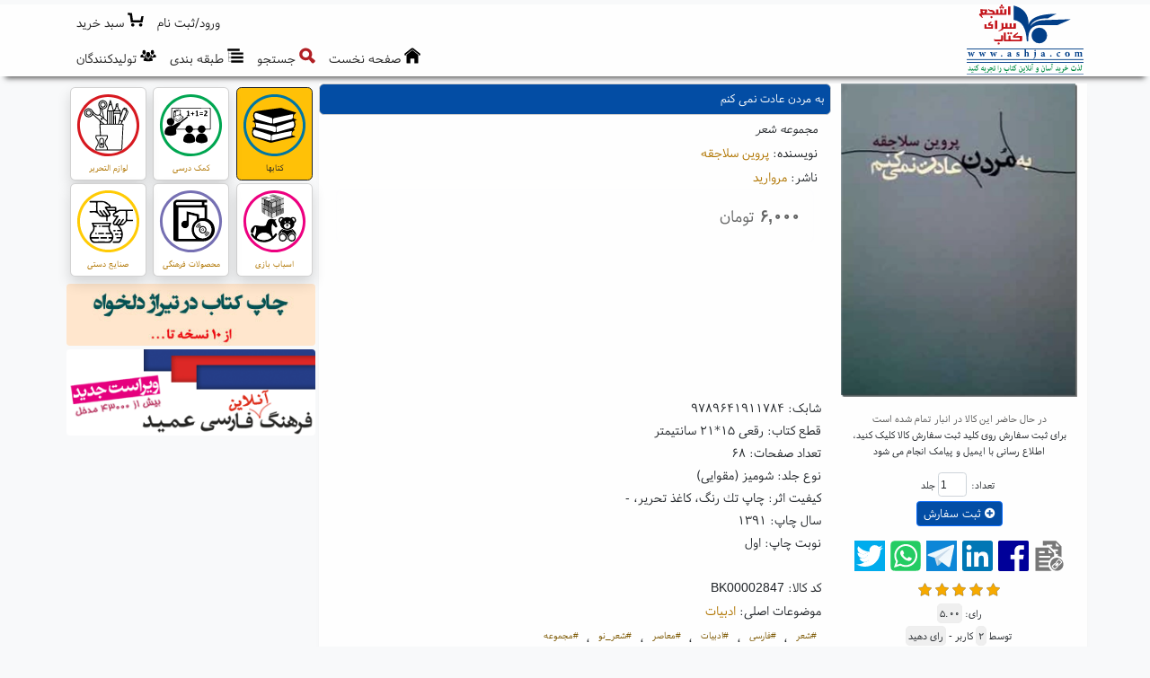

--- FILE ---
content_type: text/html; charset=utf-8
request_url: https://www.ashja.com/fa/book/item/?bid,2847/%DA%A9%D8%AA%D8%A7%D8%A8-%D8%A8%D9%87-%D9%85%D8%B1%D8%AF%D9%86-%D8%B9%D8%A7%D8%AF%D8%AA-%D9%86%D9%85%DB%8C-%DA%A9%D9%86%D9%85.html
body_size: 36120
content:

<!DOCTYPE html>
<html lang="fa">
<head><meta charset="utf-8" />
<meta http-equiv="X-UA-Compatible" content="IE=edge,chrome=1" /><meta name="HandheldFriendly" content="true" />
<meta name="viewport" content="width=device-width, initial-scale=1" />
<meta name="MobileOptimized" content="320" />
<meta http-equiv="cleartype" content="on" />
<title>
	کتاب به مردن عادت نمی کنم | خرید آنلاین کتاب|فروش اینت | كتابسرای اشجع
</title><meta http-equiv="Content-Language" content="Farsi" />
<meta name="description" content="مجموعه شعر
ناشر: مروارید
نوشته: پروین سلاجقه
۶,۰۰۰تومان" />
<meta name="Keywords" content="فروشگاه آنلاین کتاب, فروشگاه اینترنتی کتاب, فروش کتاب, خرید کتاب, تهیه کتاب, ارسال کتاب, نشر و پخش کتاب, تهیه کتاب, سفارش تلفنی کتاب, تخفیف ویژه کتاب, کارت هدیه کتاب, چاپ کتاب, Ashja Online Bookstore, Online Bookshop, Persian Books" />
<meta name="web_author" content="اورین سیستم نرم افزار, Evrin Software Systems, www.evrinsoft.com" /><meta name="robots" content="all, index, follow" /><meta name="revisit-after" content="2 days" />
<meta name="mobile-web-app-capable" content="yes" /><meta name="apple-mobile-web-app-capable" content="yes" /><link rel="apple-touch-icon" href="/Content/Images/apple-touch-icon.png" />
<link rel="stylesheet" href="/Content/bootstrap.5.2.0/css/bootstrap.rtl.min.css" media="screen" /><link href="/Content/Styles/font-awesome.min.css" rel="stylesheet" /><link href="/Content/Styles/CssFaCBt.css" rel="stylesheet" type="text/css" /><link href="/Content/Styles/CssFaN.css" rel="stylesheet" type="text/css" /><link href="/Content/Styles/CssFaWf.css" rel="stylesheet" type="text/css" /><link href="/Content/OutdatedBrowser/outdatedbrowserFa.min.css" rel="stylesheet" /><link rel="shortcut icon" href="/favicon.ico" media="all" type="images/x-icon" />
<link rel="canonical" href="https://www.ashja.com/fa/book/item/?bid,2847/%da%a9%d8%aa%d8%a7%d8%a8-%d8%a8%d9%87-%d9%85%d8%b1%d8%af%d9%86-%d8%b9%d8%a7%d8%af%d8%aa-%d9%86%d9%85%db%8c-%da%a9%d9%86%d9%85.html" />
<meta property="og:locale" content="fa-IR" />
<meta property="og:site_name" content="كتابسرای اشجع" />
<meta property="og:url" content="https://www.ashja.com/fa/book/item/?bid,2847/" />
<meta property="og:title" content="کتاب به مردن عادت نمی کنم - خرید آنلاین کتاب|فروش اینت - كتابسرای اشجع" />
<meta property="og:description" content="مجموعه شعر
ناشر: مروارید
نوشته: پروین سلاجقه
۶,۰۰۰تومان" />
<meta property="og:type" content="website" />
<meta property="og:image" content="http://cdn.ashja.com/bookimg_200_0_2847.webp" />
<meta property="og:image:secure_url" content="https://cdn.ashja.com/bookimg_200_0_2847.webp" />
<meta property="og:image:type" content="image/jpeg" />
<meta name="twitter:site" content="كتابسرای اشجع" />
<meta name="twitter:title" content="کتاب به مردن عادت نمی کنم - خرید آنلاین کتاب|فروش اینت - كتابسرای اشجع" />
<meta name="twitter:description" content="مجموعه شعر
ناشر: مروارید
نوشته: پروین سلاجقه
۶,۰۰۰تومان" />
<meta name="twitter:card" content="summary" />
<meta name="twitter:image" content="https://cdn.ashja.com/bookimg_200_0_2847.webp" />

  <script src="/Content/jquery.3.6.0/jquery.min.js"></script>
  <script src="/Content/bootstrap.5.2.0/js/bootstrap.bundle.min.js"></script>
  <script src="/Content/JS/Custom.min.js"></script>

  <script async>
    //(function (i, s, o, g, r, a, m) {
    //  i['GoogleAnalyticsObject'] = r; i[r] = i[r] || function () {
    //    (i[r].q = i[r].q || []).push(arguments);
    //  }, i[r].l = 1 * new Date(); a = s.createElement(o),
    //    m = s.getElementsByTagName(o)[0]; a.async = 1; a.src = g;
    //  m.parentNode.insertBefore(a, m);
    //})(window, document, 'script', 'https://www.google-analytics.com/analytics.js', 'ga');

    //ga('create', 'UA-30615724-1', 'ashja.com');
    //ga('send', 'pageview');
  </script>

<script type="application/ld+json">{"@context":"https://schema.org","@type":"Book","@id":"https://www.ashja.com/fa/book/item/?bid,2847/","name":"به مردن عادت نمی کنم","description":"مجموعه شعر","identifier":"BK00002847","image":"https://cdn.ashja.com/bookimg_250_0_2847.webp","url":"https://www.ashja.com/fa/book/item/?bid,2847/","abstract":"چقدر جاده ها تو را برای من معنی کنند؟ و راه های هوایی؟ درخت آلوچه شکوفه کرده است اگر میتوانی بیا!","aggregateRating":{"@type":"AggregateRating","ratingValue":5.0,"ratingCount":2},"author":{"@type":"Person","name":"پروین سلاجقه","description":"Author","sameAs":"https://www.ashja.com/fa/book/?auid,4875/","url":"https://www.ashja.com/fa/book/?auid,4875/","familyName":"سلاجقه","givenName":"پروین"},"copyrightYear":1391,"datePublished":1391,"genre":"ادبیات","keywords":"شعر, فارسی, ادبیات, معاصر, شعر نو, مجموعه","offers":{"@type":"Offer","availability":"https://schema.org/PreOrder","priceSpecification":{"@type":"PriceSpecification","name":"Standard Price","price":6000.0,"priceCurrency":"IRR"},"seller":{"@type":"Organization","@id":"https://www.ashja.com","name":"کتابسرای اشجع","description":"فروشگاه آنلاین کتابسرای اشجع","sameAs":"https://www.ashja.com","url":"https://www.ashja.com","email":"info [at] ashja [dot] com","logo":"https://www.ashja.com/Content/Images/layout/Logo.jpg","telephone":"+98-21-22512834"}},"publisher":{"@type":"Organization","name":"مروارید","description":"Publisher","url":"https://www.ashja.com/fa/book/?puid,592/"},"size":"رقعی 15*21 سانتیمتر","bookEdition":"1","isbn":"9789641911784","numberOfPages":68}</script><script type="application/ld+json">{"@context":"https://schema.org","@type":"Organization","@id":"https://www.ashja.com","name":"کتابسرای اشجع","description":"فروشگاه آنلاین کتابسرای اشجع","sameAs": ["https://www.ashja.com","https://www.facebook.com/AshjaBooks","https://telegram.me/ashjabookstore","https://www.instagram.com/ashjabook/"],"url":"https://www.ashja.com","address":"بزرگراه رسالت، مجیدیه شمالی، خ برادران محمودی شرقی (بین خیابان کرد و خیابان هدایتی)، نبش کوچه امید، پلاک 17","email":"info [at] ashja [dot] com","faxNumber":"+98-21-22520702","logo":"https://www.ashja.com/Content/Images/layout/Logo.jpg","telephone":"+98-21-22512834"}</script><script type="application/ld+json">{"@context":"https://schema.org","@type":"BreadcrumbList","itemListElement":[{"@type":"ListItem","item":{"@type":"Thing","@id":"https://www.ashja.com/fa/book/item/?bid,2847/%da%a9%d8%aa%d8%a7%d8%a8-%d8%a8%d9%87-%d9%85%d8%b1%d8%af%d9%86-%d8%b9%d8%a7%d8%af%d8%aa-%d9%86%d9%85%db%8c-%da%a9%d9%86%d9%85.html","name":"کتاب به مردن عادت نمی کنم","url":"https://www.ashja.com/fa/book/item/?bid,2847/%da%a9%d8%aa%d8%a7%d8%a8-%d8%a8%d9%87-%d9%85%d8%b1%d8%af%d9%86-%d8%b9%d8%a7%d8%af%d8%aa-%d9%86%d9%85%db%8c-%da%a9%d9%86%d9%85.html"},"position":2},{"@type":"ListItem","item":{"@type":"Thing","@id":"https://www.ashja.com/fa/book/%da%a9%d8%aa%d8%a7%d8%a8%d8%b3%d8%b1%d8%a7%db%8c-%d8%a7%d8%b4%d8%ac%d8%b9-%da%a9%d8%aa%d8%a7%d8%a8.html","name":"کتابها","url":"https://www.ashja.com/fa/book/%da%a9%d8%aa%d8%a7%d8%a8%d8%b3%d8%b1%d8%a7%db%8c-%d8%a7%d8%b4%d8%ac%d8%b9-%da%a9%d8%aa%d8%a7%d8%a8.html"},"position":1}]}</script></head>
<body class="Body bg-light">
  <form method="post" action="/fa/book/item/?bid,2847/%DA%A9%D8%AA%D8%A7%D8%A8-%D8%A8%D9%87-%D9%85%D8%B1%D8%AF%D9%86-%D8%B9%D8%A7%D8%AF%D8%AA-%D9%86%D9%85%DB%8C-%DA%A9%D9%86%D9%85.html" onsubmit="javascript:return WebForm_OnSubmit();" id="form1">
<div class="aspNetHidden">
<input type="hidden" name="__EVENTTARGET" id="__EVENTTARGET" value="" />
<input type="hidden" name="__EVENTARGUMENT" id="__EVENTARGUMENT" value="" />
<input type="hidden" name="__VIEWSTATE" id="__VIEWSTATE" value="ARE8KB4uoVvp0/[base64]/0T0SZd0lYdJaOMJ5tVhDrs1Y1+CzWK96zN9IOmlrkNxR3ap4VYF4xMXq7LCCE3pMEMmPGXkH1nE2JzP68wFL2iquvzv1N7T05pZ4lfl07Xsg71K10tO21q946qrJ4lUH3VlT1S3+zi52i/kvYHB5bOVTRLLcHkburjsG8p8w0flvSeqog0Wh9bsbJ/ha557zhJIKprX8QIYQ4Iw9uPDtvlnhccIBjtG5j0fXMpGgP5U538bVoc/ycxOMismqFXinxPG/a/ZWqm6qpvPUW/TfhTwzAI8TIvc2adF/7jAyBJG12ZvbCpN4Mz+kxbJZ9+r9t/jzd1wgt4HU++dZKvk1G2v27ltXFmvrsWw+7AJzGO+c3rlDEx2pebCMRFLapRP3mOSVbU7u5LdQ3hzYF7UAVeEed6mBcd0fqsqP3nwRRsXBPQ4PaiUi2I0q+ohiWlRPbw0A747vP4OXOEBxp6v7YxawuNe9NRa2/kzdUR1y0lqufj63RnI5NvBFhthi45MgnR44WWvKsbCXT6pTsEEzuylsK19M1Cm1lQZUU6eL/gclQaxXqj4qHNrbeC/c2s5w7YeHSu/Ygy96cGzB7q6mGjjAe1q+9/KMTtek3INv/3sBRiEhp5wE9zUAhdhBQ8qNN4c1NBa3WjLUc2lvT8lYwsfwD3re2zpa/6MIOZf5BnMrf4oQn2FUsPe80jPaXH4MaGXkuUjVuHeN+rD0uT9AC8ZmvfjnwfTi6kNkOjSJFKNbZ+j6zH2qEPQbQcV9IOE/SWDSGIk+ayLNUflEslTn+HvsLfZ6pmXX1XmeWKQ2fHDLuMmaad+H/T/zjYk3BNziMQOK5pkxVEu0zDMZKt5ZKcp48rT1eWxlgigEXunmXiRUrlLewrDsEm+Dvx1tPwBN3LZDIhePDqHSG3SsjMZkwNctxVYqeiOLr8Af09nojHc/PzKeePFs1SlkjJZ+frQnO+5pbkS/tAUbcTBmLLTZC0pO3hl8OFj3kyIDy/wQ0AM86iAEyeO55XGoXTMHCrQtMsYVIxHiWtlefYSKWcelJ13v3ArqgBC+oDdnzK56tPkUlLu4wfXl9P7ZfRmYeR+c4qe/x7B+z99GopDBz7IG49lPTC8LCpFy5OWks28hFgiV3gmrEtKE7qu10SYSThU+9yEMp1sbJD1UsPKK1tig0IXEiMr/j/[base64]/8gVLTJKd6BPiiecMkeDlO4mvfsr0d//zmIJoP4Qf9agx4KXI2JvZkSqIY2hAZrPa/7guUAaNrKhlayd1wFHfB4qQ/fAZb5EKxdNX4mXcatownfhE7vpR3jzQ9uCATwm0KNbdD8uD6f29GUMCkmAtRbdbje7EyJ2MSgRxij8kVLA+jzVAQT0mNxmWrpp2vx7Ec7cF0xHsgb1rC+qOlYoHPdQHRW8euvS7gVt0+Dwy2EpovulJrhX+7ipbwJfMGljBnEmzIWzxhi4i1gOH6mMjZsH/FRYzFzQttXYKiS88B+HLi7irCPpr2tWHU7lLe69dl1XeTXLPFBR9NW62tZBFIT/ev47Y7N2OtD7hcgBIqiwhet0J8bhb6D8NcqJ5BVolwzFMGHGT9CvUEqJXm/[base64]/VveyjfhwtVTKwUComMBNfC5kMwmN3UmHlq+yRNV0jisv2llkNHSbdbC79Veaozerdw97dIXJhnMpcB4NTaD34zUooy1IX/NoW3++2414ORhHrhbGRNdEbZyrqF4NLWJWQ9WDMMDLs3MktosiSxc6z41muGLiDW2LuY/LirzPRiNjSY//ewFhJEl+b09JunmOgLkS7Zvp9XKrNG6APL+myY3F9O7TUATGBL2QQRW2LL9HGR9lJD38CSrXya591oPUCmVeJolRxiTIy3Y66Hc3L2sskuh9kSR9fc02zIhX+qLvzjcqJIVBM7Cv7y39sHhfqHBh1N+Q33x91Hi7gOir8ho2sbKtfPu/Z+l+li5MbLqzjhSP4w9wJgVdkh51bTZ0mTIIyyG5f+wg9oRXez+NK98L3pm1Zj48YRNrOnOQQfz4g8/YY5t+LCSYbGLtXminvXJgvNJ9q3XNVtsEqsWu6vs4J9BcLeUBw8BmLXxChdkc3In8ZNh1NshhS43rIuH1zH+I9TN0ZyPVaEMNzNr9cIqiuyHgzKKUl/SCbgu0yS+SEsMOjUTsEGZy8bwLuc3J35KLsq5O1sgCiylrC1xMKuhX2mq7qkZ7lwHmA49KtJb3PxhJUKtbjaYIBA9NnqHDZ525T0aCVaVVhjHEDGM5LkRaNr8GiTpFbPNfPDPqHREksxwry8r16llqW/e+YRDzkBGw7USCSF2kNWdvJH5bv4yDrljhLcsRC3eek1u+A4KUtbf3P4nq7T18U6lyVJvvRMZdaKrjDNw/MFdg5Dn/DHiqkLGQIcWg4jAFWxaUDR3T5hYICmyIStGvvTcVs1Go6Knm6ba3392ldqwTHN0XeL690kiSdSmizaTy3UuiacDx4vFlzRNO2TNYXYj3WZJ1ueRmrIQTT7csdIvxANP3b3p3710eIdwvDjJRKjwtH07xpN8/i5Np3VdyekBoJA8h+kdg1ggby6wa2YDIwf/1T2AEFOipb+wiMXXKsMPa/Y/+hr9XH1XhwSQMZiIqK1M8iIoqq/hg704cAjQK1M96wlMvfxntJC2w9vbt+u6QmE/zpnGPuInXccmvhIKeVf2EGAOI/zaji6CMjv7LRI8bJAd5ka0jgwpMHy6nATxYV7BAD/[base64]/IAxzBq6lsciNbi0E60Oq1TwOkWhj0oh0uV7wLaIv9g17QCC06u2WsRIVTFeSikIGpBzckzZcJuKHgIH+Uw13lHAe/KNceA106WRIEOFDPI7Jaw9r3gu3pruTx+/Q8yFDadbnK4FGapVFpJ+FunrfWVEE0rSOBvgjMO5IxE07FaI57ujjcL0Hk7A06aMDIieNjoPRazG89kZxEHNru9uFh2w+C3qrvo9UUYAHuI5rcELX3/SRYEUkCRQ42rrDEeX1eyezJYQKpf9NgISYTY6hnQM9IbeeW4j2Eihr+U6Fy/h9aAhVuJRr/DamcIqHvRygJBH5pTlrWoxbWINkLTqLUhHpAYo4xACtDFx+DKNg9HRLtZdqhWeWaUQ8M6RNdC/0mRWDqrUEyGiGElD+iZ2Y4LMAT4jrqueOPzi6/5MyhgG3GY16ose3YIMFWv3MKpzZh4Xt71yJG3aO8zE89+2TTtn9buWIVS7yDO2reK04m/W6rMn1YTEdGjEqmaxH7AOXK3L7w1p7I7NMyg7i5ZKiMn4utcei4bM4EgWQ9p8wz62tDxUUXrbHF0yof34wXZsRcwzC6DfmkhxT5/+J26dXFquASCT6Po1ddGbFAOa67Ybt9vovpDn3Rx7s7r/Ypn5CYgnbhzWghY1duwul6bT6Hac0DEeMriAtv+VENpK66VK0uWtaGYpnvCpgnw5Nqx96FFiG3hSQ2vT5OaFTAjue+8dwmHdqgDwZmb/YQYQPboZW7DOQ2Q2xKE5/JHEpRyGMYnFnzgarIZboainSCpqCVo+tRJoXOhi3SyW1lBWoZ7n7HlmcgnKMjGdAYOOuLK12WhKuW3rkFF7fgAvjKQZujlYJlCa6UGLQAuZ48ArOEy1EuL5lpECFdVo6NSLGT60CSm47xFLmH3mJ/7rRV1T9wvsi/H3LIgyfJNL+apdHfE3Ruo5Ow/rODde2eaSv2zhclCGzAiX2fJWkQC6ZxXCo5lSIo8L8dCzQHylfZ3gWwzgYVYSU1aD72U7LAWRiaSwRMEOfK+EWG5SNSI4HODfWHt1Vy6kkXSnEw/e2Tsg5PqwTRF6p5g3orNrRFaTi3kPKqRh3/u18Dg9fMG6buI+gG/pM+5Qzj1Bp6VnwCql5Wr+LJ3Mr3swjimPbjOlsE9hdK0SOXMV5zcBYy75iX9R//[base64]/BAnQLoZG/FckxyGjOiVUHSWrK0nEXk+Y7rzUYMHoLEiHlveojgNR+WPXZBL5X2ItpJvVrxRn49ol9vA9Z1htLxWwYlTNrZJ/4s+4chZe6e8U1n5GLFSup84kC1xedJaEwMaqhmqxkMlosf832wku1LDRfNvJlG8v/7IRed8hSwtuPZMo1sBO1tIOz5uKnWEBzwNZT/80LIi0Q2pDhsQsjYQghMzMoEnv5m72IqEB9smI8gvOXYASQg/RYOMzTIiV9SETnouWM/1G9WYSLPvTlXckBjR9qqYu7gQHsqMbdzUo9qDLmUrvw5IAgRcIRAB9lX4AesXyOWjtVr/4AEAufuk/ZLpVL/7ifgodFn39W9eBpO3vword1fxTV1RDeqflyn2jLalLWr2Ei1wUzCLXTs788GvwK8jcGPwyS7nhzID0VK0DFZOsBurrEDxepetk83MgdduU0bxKzl1JIXJYtuz4zdbJX4EOMn0ZXtDOodfUk+dOHbmTlAMejUKah+vAaDXr/FJANeoVrCFL+xJ1NfP69B8hJ23/A5yzFz6rwNpfuwIcGiM5uvuz9cKvEczcfI4HLjjvnjlxvl2hp4XHcASPqPghmXLb+yKEjc4bck9SlVF+LS+Fz4fgYS/h2Ly3kY8CdzdCe/WRiNwDHyyNmHA73+kO3v5pflSRq1h5dUy+HWgKhgsEvLJ4hyWFQRKKQeJItBnlOfXLJRA55WvNregCUgnN7umwh5Xzv7Q72IQ+3e58HfxBzBhBnhSh1tdZubogf/mfyQnPXxPeMDNsyGsQZiGCWbTam6GSPI58a2Gnxo+0RMySrZggAp/J/wfi3yyM39/mLsh8vjCYy9zydFv8XdaAq/[base64]/en/H+qJbE8xht612wqwzft7l+aRI/agFKiAjWkKu/ngGl5lYX13xhKK2HpXf9h7JqolAtvUHTBKGPW8utQVa2iWZ04dHFs6GbU0lwynrf04sfk8+RlrlwaOKJrXcU2FNUcM2HwR8ortodMDDy8bVlPRYnzWyj0VWZAX2YJchsHIw0kAlrlCJODmC21R/gL8be95opZ9nb2ZrdrIsoWhuOG9pJ5bhcHvefs5w6MdR+W1xNgSfapNHEINVCwzBkDy/q39rTInPmeZvlYsXF7UC2rVEw2xTKCINGTrjVflEc8yOZNPYV5RwcKX1sjK6bAV1Y5ahwo6hDKuenUaO49xByZsbKZghFMzv0NFxMi9rvl1ALbb4hiG6FRg+C+xvS/dmFDrRMMJHxO5+IBkJsl37P+6geaEwVxu/+lKCH3cr/3ZXCwBQ3jv2J+pDj2sZX5pWYjJGOREZ9Ilm+Ou0+iENCIobo4xfzaEL0e5iEv8ODUxjlgERjWQstSoRIhQTVrNDfFs+i/1JVoAhoPMowePdkLx9XNKz9kOcP7Z/ZvXlveUJOdm4lq1WlLTzP6fwniZqSAwdCIXyU5JTqoWd6EvaugipRu3DQRV5m/[base64]/laDw6TiJzCjU+JRJYb2mqBrOxgizLP1f+Xij+RbGToIfrCs9CcqcX4El9CLWwgrggRKZmAiSaH4C3gb3efIU9fn1eInk2Oqdk24CEzO/DPMSMLWqAjMtToWwDO/lRY1/d7QWFyyQeia5l7AYbDyTXcZobYb+5gUAkNLZSs1KvdZv6NA7aDvIbGmzivOtqJ+dwMjAJPoB+ZKc8HdFF7DXhFlUvLMneQkStyDxd7Bw7WrumnpByLKWtZxvCuXWYpwMHVo40TMhpuDL5cjtzNgGS/F4UKUbcNjcpXPSC2F/CMMLBEBkUltNy79HeIUol46zMyN+XfJylJvbIiwoTaHhtAhgsXg1dCpssOjBeK/jvLvIOIjFbko1TbZO89RaTYtzdq6r8V32mFPIEnVDJ39/aa7b0p5gGRjHw3ZSsk4bv3KUWP/Q7c1kL+yNkySZdbpjMFcEloF0TBl++LtxWz/fz8ijKkfBp2iHgpbKXt0fvUl+U1MWfZk2OKKeTPQ5YfO12YyZKknlGmn/VrFKvpmYlwOrJxjltDhT8Ea26M8+Dxhkg6MwLLChwo4/rGSUVtlCijKxXXVgEyvCM1BsQInyCvndH6B8LvjrlMNrKzFP1GAxgkaNCVvryU4/dokd35CEXGciBvBP/GbqdKfx8SEzHTSL21vU4qlJYa5eau/I0IMCWYcQMyuqfivtPYehswHFAubpbh8xMyVb8fAoF0JwVFslAppmr9vhNVPKFfvUdmSWIGyZ1cZ8RemqNsDkkyAv2GlYugGPjbfHXVXB1LsMRXVQ4Rm3FrY2OVPTMT8wmlDiO6uXbB2kM6PhD96zgi+r3i5Hkn4cNMqZIiS68/Zrw+QmB/fZduxpKKjIyl03YK0yh6OWuw0J8dtGEH+ws0kXHIu4E/mwV1+lQYNRxybdMgG6VknSAfUeq7zgaMaxZV6ligTDYWU8mpW5783/Hi0an9lojNPiTRHeWLtMU08SNRX3AVK7k1Rzv/[base64]/btfqaX+8C/VD1eM6zPtcjdOL0aRjBom+rnx9B6RkYfBVLH7CC9HUaLMhQga1qUAn4EWzY1/sJjTdQ+bXzYCppvwXt/Rgz0R+Is3fYGWyBI9sUSdCKZTV1WQz/ljBK0PtKHkvyt1JXtmRRRMGF+bT2UKjDKtN1jGlQ+YRUC/H0a3CGzLn5rlc37QWJnwNSQPfHEFHGAtT+iaQrBr4f/ZyzgZTLk/aetyhgZkoGGK10vPNLTUMmPbdGCB4CA/x46nf1IvvpSskf4WhHiE67/rbVYwwN95zX1dsuEvT7ixD4iBN7EYsR3EkY+0C/b3dV21OZFL9AglVPzaoVdNLsiXfJyS6mFtAwLqNdzpR2UzZu9wFYD2yObZ1sBVaqQ+hv+XFhi9p0ZIj14kvuFcFgIbNn8pX0hm+ih9v4Lexc8oxZEDvfn2gehgLY2z1jDddE35j+riuNq06bbGYxEIrZ2gR0wLxjbEuCO1YwCXboci3xgx98VvNMqg55J/mU3Gc/tQmsJSUCWgYhgUBmMP9KO230fC5IelkuP5Bsx7bCHTo0V15bGardHYn2SuOX6YQUB2Y0IBzElvsyGqk3BXzA+2aAWAVqMWfxMmRauL3+N6EL0Ra7VERw/TjehC9xsK0hoHA75bcJtLUhtYTh/+r/pGxKZZqba2K0ccX4GkL11dSyZhZKK1BxFe8Q5co4dZxJp9gtu29pTITIdorpb/xdst5v4vOEFL9PvW1eHEpKLMLj7CrZRJIcnqBps3E8O3EA2ngHjLZl30c5xoGiaF/rFrTFDtOR2nfK1qMgcCrls/TrJ9yUIId73WjRjYtSiRBbMohtRQxFw4mbJaiBxd6yeNnnyMf5Qbo4msWIE9coJaIQGhDnDFKMmKa72JiTUIVp7iX5LClsT6QM8PgQh+qKZTdja7nLIniMLq0RubVTkdc0SwUWL5f1Bvv36e5G01U+eJ5wirZV/dH6JaqmJai2uUQLVoVnbOvxQ/sfx5ufekI9Ac4VamPgZr7gb/iaY4tHZNze9TmJBLz55xEzlMVuPRsh+BSXQ8yGKTno1KLZlD0W8cQXYsCjT+ohLPntNPuFW3bPyJEckDtF7Y9FgugelzAHH9nvVmTZA3NgbxvZiS70WXsT9mUmjUkndF5xSHxuYU//TQ5RA2qXWP2uhxVyXCh5T2J4PpQeKb6vL7dHQ9bY63kTLlCu9s3Gw8+Ezd6zRZLOZ438X/ermsN3hitTZbgssnKDib9pHFLYayQqSk7iD+skTgubQXmh0NdvBPnX2wMxxOD7tG2/fiL1xa4z+/zxUFBX4NGVxi8o0JOIJqb7LXAFSubqcjS1pf1DioysuENINfSwzN/kVWeAyI0WBjgVyOyrOkkgauUScZk+oVqIxkTqNgHSvuLbNjW/Xh7KFeEEW0jVFhCTKewO6s0ez2QR8ju/g2HxpD6cc7L5KoxF1/QlZwWyLyjxuZWeG8Cjg1beqY/oCXHEb0hVrP0/q5cqOBlH7R/iFmoaOrALom9M1N5C56/[base64]/hLBD5WqhDZ4Kpq4+x8D2Z/0VG+gLf+jyij0zh31dsTTv3WIYbwOTk5IVXXBqzilZ3AJG7KLWxVOIQe4zVR1CNMZZ9aEHJlrWoCBHIrcvx3XDVpqqHAzQtXhdDj5VMFM6/4ZUwIjpbN8+YdrDaNsNCy5EuMDcXilLgegSDo9fnXM8wOFy4JPZLS+tw+0xQqgTh9u2TuzPZPpoNcB4rLumOr+LTrso4vrZn4eR0MTkRY9CkER8J5dUcqpjQspocY/WN2PjoHurrotC4Tn2YhMJBO2CkghVNcLD2MqN6MYZ87z11jzS1mx7idHvvZdqcK6rZgaIcYXgE9Qy9Pi9Ed7H+JS/qnyWRHavm9mipKVqdk+OajwBT1GkcpPedW/G2xKGb9jlbkBPFxSMgOX4ICyDuTLglviBhsfdflCwY7gKtlGXqlHN/rEnvgECw49N3gZizvZMDMfqWxAYy0UZ1zi8dsaCF9/D1+rwRGtYZnqPa5BQbB2ZC83pIi/oqE7A/kvXl7N7lzYODFj4DRfbbgjnIxisPpHO1CO9GPCxAEM2Nws6QiFF6MxLXXCvPfe9Fco07NgR/YHFd1Hzt5T/sN5pjYnNZiywonD8nv269Oeof6oNPISezIDFJhnjrdYp0yansIE0lKkbLtwOZevbRWC6yJrvFKfLraX7K3YQAPqBAMKsEsmxhQbYCBieEdmDiPLSZTOmXLDyGnD39LH/VH1+Kv/wacrWtEZwjT0hcvwtR4EfDXKGBIYWKz9ccJNgXy385jJdSl2Hw/doUoJcPRYh48VIbMzhZkzkGJ1ouKxwvtWVQ4Z/+4TBdzqUiNKnrCERBo12egJMKd2a4NQL10FtLdDJUkUMVpG++32AXPajXZ6PLS/u6HZR2eM1rJNrPXtaYkQK33AuVpVeGp4rqjWttxM3mJxelZfJcfNSwi/oWo62MSOchmmz+VyImmpp6R9vMU5/[base64]/jtJMRyHCcqkoNMeagsMp5UvqSXQNnZwBHxug3BSIkKYE0Z7LS0xx8D4aA9mpU2fwPLkJPjcJc4Y50H+ym1WeqiCtz5632WEj/YhoAghm4RRO/3lLMiIXjOxGT4Hx8U4V+DHtifgWJNtSqN45cV4jXBqEztt4BJ9JG01GzMpZwiIfjp4Bs0O3fwxi2rJ9zJo4KF9+UsP/DwTEqkQ58oYqQz7OLaamS18GyzGLaPOFo4m09PKWgdg9J1rRvv4+pWgcjKBsSd2WbATJ4fb/QCSrTA0gceXh/29OhS6o+tFES/Kb4uF7hCx3yPNbKlmanqYr/7zt6Ml7fj+SaJdYqamYfTwV6i5bpvwVxJhKSY269QAYr7N8YmPJ4JplC/FYJuCEsUvd/Uj3SQL0sdl7U0fscha0LSoCKzERbdbORuDIxxmZZ3x6iC0w4nCxvlBGJfA/ALqS4Jhi8dcVblAEojb/0mtSzwZ8CNFkpHMB9Y7kx7/hYBnjKE0zJR84NXYlCATohsrqWb7orH7rxko0915jJVsWcCU2shlt7NUSkl9Qh/vs1ccdPYVZtbPd/dtYKWSuFxVNQcAekdOhdsXxDWwZ/HGoGy58Gy0/zyIU+uv6ZGMloJpWq9t1ltMvqMz+Inixq51UxOqf25FnJnZ4PjXRM3bWxXawr066TjsMuqABDpe73oSZAY0adgeYYQB5aIXDrS8BeZkaj0KM49B45ulM8kWCtrRTCf/Qbz2ejhKVhcslFeLVOyGKUXKnFxDKSmSqb56a+/DfhR7+8+9gLgb+f4eztDodWZ6R7aLW5sZcYp2FoDcX97wD/36gYEDjzHtAJejDCTX0wS5FazK03m+mp/YsqzDVSQoWQ5FTdFAVyYLb3asDUt+OY4p8MMPgI6l6P4sYvBJ4pagU2zvyCnKL5a9mwUMEthBrpJ3jpSWpiEdB4X3N1HTBF2Cgao33sbHG4tz2hQYwmmB8h0nVSD6MkHEq++zSIsEyc5rzDE2DvFxxX0EsllLOMPM/ylV9AiBuJjyqGHST3jovnLWuB4g3Bst9ME6mUp7bJQO7tVyQ05F6aBp5CBU5dS/skNxUUAioruKhOe+I2pInbuE9ZLcXP9LMOVTNiiMGxbWygrpOXKYXjqha/Z1re1ckoO1W1NRVR4VD74g4gYPNjIBYPgQ1vAjt6CU0IHU7aI2X9hN/MwxjYl8wRIQpKe8e8yB5jvfn4AUwvCF/ssWYLzTJFl4IMhYLzfCEcw8ct7/pV1o3ojqCu7l+3vILSmj74aorarcfBngka8/jM3gz1zhLQJCl5Pe7qUs+dvsNhmzHijZXxx2gotHq+3RMa9Fg7An3rHySc/60paGkqqxRcIDOGuVp1jrkr5Io3wcFB3HeGRAaIiUoFFAI4EDu4qSyUUQhnPWu2I7v6T5ZGungc4Z2oVkom4soa4/987hmZeQIWUdRaPZqT/ejYsKmEXi82eJIy7D0wT/FPKRoKBN5mXoiE1Hcls3odcdQ4jnrEGQj+lUa219y2/BD/97EeIuTAuPNuJo3KlUAT3Wgkvu/hKQHfjLIqyUvcmXoEvQyUWNf1vxM1FwhXINMnTdwNjCrW1qi+6Jte4hf2dZsYt3DxtLKNyRhckksGvAxnsrhG8wl3oSh7a8RcgCKMpy3MCRoWn+gC6NLn2X8tWvReJsFtoGUcLSqA1o6EyNzK7bpIT4ij97TbjBrBXFdpE9j1cH/3Kegr4KDGatc6ruWyNYAV0qGa5U1naDtI7VeaDoQV0ineEnXXJ+L1MXfPYb9hpqEh8XfmPtmjIzq48R4+5JfgaH44aReuwt+do2LmTkrCaI5cgtAIHu4dnm3tFW+TT4t9Yt398YQ7cxt9SrrQ9sVPdk4NirMqKDpcQ9ZrAvgtJLoDC42mA7iVALQS3w/Yf3CB1YzZ1Zcr577PelEREj05h2RHLikCSV9RGKZNwDaWAw/NlOYCjyPTaZshgb1ZnO3KdnPrczqsw6CKp0lV0oHwOVb3bvBJotfTLqkQgWsO0gVkFsT/9estmozMER1CRyWGTMHLvBd6QF46mIkYo3UazXNk8c+tyYdqY60A9j8IZ3nPbG7/NCfjPjNc4AyEeEcZ4lFeYhuvsqgJ5YW+vr+ucFxY70k1yzaiFW+jtPSDtFk+y1a/X5LSnBD/C3kewhRbO6W0FO6KyvwbExrZwEJDIVPh9UrVFU1/+LhqtOlm0pqYLKtsqLXhm4O7+a6xnFhq3QZFoEU6TlAoMgFgVa/b7RjDiuskOKNOQvzyLU2xpbIuI9zHhsq6CwTz3rOcJl2WK6OI5PrtwMY18ldO93geyJXzk7zQA2ryr/3EemqvF+3/IJQTPDq8gQbr3gfMq83hUrIUwVKCbuvFnCNH3LzXNFS4jfI1YZy/8G7oLwAwJ9LR9asVwhWOgwgL4vFfd+Nk5k4XxzopJmwl/KPAuqoldoBQdKoQBZ4Jnf3YEeEIexsQ/XvaSoh3+/hrf320HEvFmVGeCHSCZb2EnOPqaJBfflVukEoPhJpvL30MW5O0s8JYUJ/r8h4+WjV4Wx/[base64]/+lM88CvnKO3UDzDiwi5St1n5hhtI9J5mZ9B92ZpDnGVcFXa5zcDsbR/XOtUpnhaeEnesU0uOpNAmWd01WaMoYi17Yao53OaY8JciplJSzxCK8Khuv+J+uNwbbuKh5SX4znbrzSqJDcdm42djHmuk2pW1rVcE+J1uzk0LpmeGkyx19Ee4jjUXBXbTZNDXBWZGx5924oLZVvJmdcNIgD0XCn701vE9aTalUKUGsovrtUiHHf/QL+TTD5yTO2kkp7BiX4xAFY8MZDRp1cXUWMGjIC/4Q3lMIEw+8zFy17eUTynLI1H//VXtr7d3VSWs0mjxs/[base64]/9jEN5pkX7APR+vRZI7SZtr/Augij4sZnG/PAN+9Eep1XzLrvgmg+BAM65GZl+DU16IVYRTANW2bKW5WOJvWAtz2PfwXxrQcCEYOkhM/HVDAhA40OnseoFAW0t6MxxiZVd/fKdWs4iwvZXoAzBPk4IxhbZhaKY4qUYiUit9uAryT6xiv7pvL+uj3Elb/ieiyXXJkJB5ujIGZH1rd700caz+/JbYEJXMoHaoOGYPL2FADnNrWgVo2G52UBsH1jzz6NrTEFqZPxYSd8hJHGIxkKr2n2tnApye7rRWIZtNppF1OG6vINJ9/1qIgcXHZx6CzmUPJXi/d79LjHyYZrBIdSeKGQg72DpUIKGkAItEMR6fBPg1i4biNU2GfWE6nZweqTiqdxHr1HmzW7M2dsMdcyyUtgT0BEKhoDwuMQ9oXEL+YA3DARsCI7G/1cEwbk+gCLfUPEmLKcWdgJjA9A4jVby4yWxtLlyBEAIE8bd417qbGWnNPv/TFgsbK0eyfaBYx32zmnsabBbSIEUiAHGo9SeoCKM9VMk7Z7dKw3PkvjnAB0bnn9h0J3LdG/rZGZRpM37gS6SJddtBPM7drHx6zd2BfluRiWQ1HTvG+vmHFvfvCLMe22SCPmrO6PjhKF3NiwAOenGREO4+i7924CWqyRNYLHc8ZrsyoCgJanT1HxiEXPu7r/aXKwck8qNyc1RuMf9GBSa9Qtu4oxXIbXIySeVR+YFlVEMfOej2xy4SE+2hxEf95a1s0Ww/tReyFYPZIYMO07IsKFOOEAEbfjRmpBfcjna/zZKqEDKJEsE5nXRNGXLL+c13RcScQOnlmT1gtOUh38vXNcAH/NkxYPSUjt7i/sNrkrUVrxThrDOWixf786fmmmfhmyl85c6giHNjG75i7igFq79ZeHOGkSE/yeR7s3o8vOcAaZdlSdabXVRWMGTIbmoeFgmyNAvfO76TVMChQZC0+1zl7hAI14efbrSOVTVZHSKWOzPpZrGYJBS4i/7G1lzjapwz9lsd5my5ye/6UAY8SaapwVzyLS+sGexTvQbEG6Ik1glCpk7tFwnJKV9H2lkH3/nsPbil3Ra3t866hqltFOxfo98xAMMYG7ZNzjoFmBEtwv7GMf7rsCy1n2HoxkqUaHJ27rgzIuoMRjwfg8/Lsee/fklabLL+i/DeHivfbNmAenWOxZb4jpnCkWqfGJFXuj6GtR/M+S6m6RtDC7PPJbwurPtzOJxVM4RcxHLpmA==" />
</div>

<script type="text/javascript">
//<![CDATA[
var theForm = document.forms['form1'];
if (!theForm) {
    theForm = document.form1;
}
function __doPostBack(eventTarget, eventArgument) {
    if (!theForm.onsubmit || (theForm.onsubmit() != false)) {
        theForm.__EVENTTARGET.value = eventTarget;
        theForm.__EVENTARGUMENT.value = eventArgument;
        theForm.submit();
    }
}
//]]>
</script>



<script type="text/javascript">
//<![CDATA[
$(document).ready(function() {$(":input").each(function() {$(this).mousemove(function() {window.status = null;return true;});$(this).mouseover(function() {window.status = location.href;return true;});});});var urlIn = '/apa/log/niwt2xz4clgeulwwyx43lnkb/0/1/';var urlOut = '/apa/log/niwt2xz4clgeulwwyx43lnkb/0/2/';//]]>
</script>

<script src="/Content/DotNet/MicrosoftAjax.js" type="text/javascript"></script>
<script src="/Content/DotNet/MicrosoftAjaxWebForms.js" type="text/javascript"></script>
<script src="/Content/DotNet/WebForms.js" type="text/javascript"></script>
<script src="/Content/DotNet/WebUIValidation.js" type="text/javascript"></script>
<script src="../../../Content/jquery.3.6.0/jquery.min.js" type="text/javascript"></script>
<script type="text/javascript">
//<![CDATA[
function WebForm_OnSubmit() {
if (typeof(ValidatorOnSubmit) == "function" && ValidatorOnSubmit() == false) return false;
return true;
}
//]]>
</script>

<div class="aspNetHidden">

	<input type="hidden" name="__VIEWSTATEGENERATOR" id="__VIEWSTATEGENERATOR" value="46605CB8" />
	<input type="hidden" name="__EVENTVALIDATION" id="__EVENTVALIDATION" value="n9owf89O4kRigTOFDAUImMta2BlnuNZgMqM4xKkYTrvsJPd8hZwY0LqtmatzemtHgYnuTdixlo1BqJZ0G35fVBZQghYFdKJYkqCtOJca6xpVqedWeV5y4pYBGAkBAmLwTBDFZ62gJbWrlmZCB5cbyxTve+PLTy8MEauwiSahlw3Y4rPW/xiGAqb77Uov/o8vDV1QND8sGu+gbeAXvGzySITuBuQT3jWEw9/jvGP6TfyE0RdgWcShTfT/7y5XEX9A6akLgHrQsju2Eg6GfUNSw7ixzLOay0RNYFyQhrbal4fEJG3NA0YjQ1VNyDrLoyZjnfqd5AJhcBBuxMxsgnzZz/a800SaR1RBJzqm8a2XSyOKJob97rSGfny/+yWPzlle/1gfQ/JmwoHVWg6ShCAx3ciFiUbzMdf0fP03yPpuM6wJAMfjbDKXQjKtnfr/Yj2Nqnk4P8iA3trNSNExgTGBl8jOnyL+l9CxihW5DdAYzypswa5R7BGltDuEhDjhGkXv+k7ArEnjYGn5X3AJ0Xcbp4X5WORqEbnY5VWwcCOY3G27VSU1lH7xk226RuZdliK5UDDttN4kJG2ZJ5L+xhn644AkAiFbXX6/dL3s/KiTfYwtWvPjm0y0/xFVs4B5xNR/I7DNrHB6bMpK9o2WRS0qfA23oRT0B+qn1FEjnIbfRWusq3xlR+YO5vnqae+6hQS3wrzLhLPjdfHJbd+p0Er6Ni3F2Qh8jln/g9d/aa7OSNyj5YYl" />
</div>
    <script type="text/javascript">
//<![CDATA[
Sys.WebForms.PageRequestManager._initialize('ScrMgr', 'form1', ['tFooter$UCC_NewsLetterAdd1$UpdNl','Footer_UCC_NewsLetterAdd1_UpdNl','tFooter$UserModal1$UpdLogin','Footer_UserModal1_UpdLogin','fFooter$UserModal1$UpReg','Footer_UserModal1_UpReg','tFooter$UserModal1$UprReq','Footer_UserModal1_UprReq','tctl08$UpdBuy','ctl08_UpdBuy','tctl08$VoteStarFa1$UpdRating','ctl08_VoteStarFa1_UpdRating'], ['Footer$UserModal1$BtnSendCode','Footer_UserModal1_BtnSendCode'], [], 90, '');
//]]>
</script>

    <div class="hdr">
      <div class="container">
        

<div class="row Header">
  
  <a href="/fa/%da%a9%d8%aa%d8%a7%d8%a8%d8%b3%d8%b1%d8%a7%db%8c-%d8%a7%d8%b4%d8%ac%d8%b9.html" class="col-4 col-sm-3 p-0 px-1">
    <img class="HdrBrand" src="/Content/Images/Layout/Header/Logo.svg" alt="کتابسرای اشجع" />
  </a>

  <div class="col-8 col-sm-9 px-0">
    <nav class="navbar navbar-expand p-1 py-sm-2">
      <ul class="navbar-nav ms-1 ms-auto px-1">

        <li id="Headeri_LiLogin" class="nav-item">
       
          <a class="nav-link Pointer d-inline-block" data-bs-toggle="modal" href="#modalLog" role="button" id="Areg">
            <span>ورود/ثبت نام</span>
          </a>
        </li>

        

        

        <li class="nav-item">
          <a id="Headeri_ABasketRev" class="nav-link StmCnt" title="سبد خرید">
            
            <img src="/Content/Images/Icons/BasketB.svg" class="Svg" alt="Basket" />
            <span class="txtH">سبد خرید</span>
          </a>
        </li>
      </ul>
    </nav>
    <nav class="navbar navbar-expand p-1 py-sm-2">
      <ul class="navbar-nav ms-1 ms-auto px-1">
        
        <li class="nav-item">
          <a href="/fa/%da%a9%d8%aa%d8%a7%d8%a8%d8%b3%d8%b1%d8%a7%db%8c-%d8%a7%d8%b4%d8%ac%d8%b9.html" class="nav-link" title="صفحه نخست">
            <img src="/Content/Images/Icons/Home.svg" class="Svg" alt="Home" />
            <span class="txtH">صفحه نخست</span>
          </a>
        </li>
        
        <li class="nav-item">
          <a data-bs-toggle="modal" data-bs-target="#uSrchModal" class="nav-link Pointer" title="جستجو">
            <img src="/Content/Images/Icons/Search2.svg" class="Svg" alt="Search" />
            <span class="txtH">جستجو</span>
          </a>
        </li>

        <li id="LiCategs" class="nav-item">
          <a data-bs-toggle="modal" data-bs-target="#uCategModal" class="nav-link Pointer" title="طبقه بندی">
            <img src="/Content/Images/Icons/Categories2.svg" class="Svg" alt="Categories" />
            <span class="txtH1">طبقه بندی</span>
          </a>
        </li>

        <li id="LiProds" class="nav-item">
          <a data-bs-toggle="modal" data-bs-target="#uProdsModal" class="nav-link Pointer" title="تولیدکنندگان">
            <img src="/Content/Images/Icons/Producers2.svg" class="Svg" alt="Producers" />
            <span class="txtH1">تولیدکنندگان</span>
          </a>
        </li>

        

        

      </ul>
    </nav>
  </div>

</div>



<div id="uSrchModal" class="modal fade modal-md" tabindex="-1" role="dialog" aria-labelledby="modalSrchLabel">
  <div class="modal-dialog " id="frmBox1" role="document">
    <div class="modal-content" id="UsrSrch">
      <div class="modal-header">
        <h4 class="modal-title">جستجو</h4>
        <button type="button" class="btn-close btn-close-yellow" data-bs-dismiss="modal" aria-label="Close"></button>
      </div>
      <div class="modal-body">

        <div class="row">
          <div class="col-12">

            <div id="PlSrch" class="input-group w-100 TopSrch" role="group" onkeypress="javascript:return WebForm_FireDefaultButton(event, &#39;BtnSearch&#39;)">
	
  
<div class="col-12 py-2">
  جستجو در ...
</div>
  <button id="search_concept" class="btn btn-outline-secondary dropdown-toggle" type="button" data-bs-toggle="dropdown" aria-expanded="false">کتابها</button>
  <ul id="_srch" class="dropdown-menu">
    <li><a class="dropdown-item" data-parm="book">کتابها</a></li>
    <li><a class="dropdown-item" data-parm="textbook">کمک درسی</a></li>
    <li><a class="dropdown-item" data-parm="stationery">لوازم التحریر</a></li>
    <li><a class="dropdown-item" data-parm="toy">اسباب بازی</a></li>
    <li><a class="dropdown-item" data-parm="multimedia">محصولات فرهنگی</a></li>
    <li><a class="dropdown-item" data-parm="handcraft">صنایع دستی</a></li>
  </ul>
  <input name="Headeri$SrchHeader$txtSrch" type="text" id="txtSrch" class="form-control" aria-label="" placeholder="متن جستجو" validationgroup="VghSrch" />
  <a onclick="return validate();" id="BtnSearch" class="btn btn-secondary" href="javascript:__doPostBack(&#39;Headeri$SrchHeader$BtnSearch&#39;,&#39;&#39;)">
    <span class="fa fa-search"></span>
  </a>
  <input name="Headeri$SrchHeader$srchprms" type="hidden" id="srchprms" validationgroup="VghSrch" value="book" />
  

</div>

<script>
  $(document).ready(function (e) {
    $('.TopSrch > ul.dropdown-menu').find('a').click(function (e) {
      e.preventDefault();
      var param = $(this).data("parm");
      //console.log(param);
      var concept = $(this).text();
      //console.log(concept);
      $('.TopSrch > button#search_concept').text(concept);
      $('.TopSrch > input#srchprms').val(param);
      //console.log($('.TopSrch > input#srchprms').val());
    });
  });

  function validate() {
    if ($('#txtSrch').val().length < 3) {
      alert('عبارت مورد جستجو معتبر نیست');
      return false;
    }
    return true;
    //if (Page_ClientValidate('VghSrch'))
    //  return confirm('');
  }
</script>


          </div>
        </div>

        <div class="modal-footer">
          <button type="button" class="btn btn-secondary" data-bs-dismiss="modal">بستن</button>
        </div>
      </div>
    </div>
  </div>
</div>

<div id="uCategModal" class="modal fade" tabindex="-1" role="dialog" aria-labelledby="modalCategLabel">
  <div class="modal-dialog modal-lg" id="frmBox2" role="document">
    <div class="modal-content" id="UsrCateg">
      <div class="modal-header">
        <h4 id="LitCategTitle" class="modal-title">طبقه بندی موضوعی کتابها</h4>
        <button type="button" class="btn-close btn-close-yellow" data-bs-dismiss="modal" aria-label="Close"></button>
      </div>
      <div class="modal-body">

        <div class="row">
          <div class="col-12">
            <input type='hidden' id='ctgID' value='1' />
            <div id="gridInd" class="card-columns">
              <div id="divC"></div>
              <div id="divW">
                <img src="/Content/ImagesSiteParts/wait16.gif" alt="" /> لطفا صبر کنید
              </div>
            </div>
          </div>
        </div>

        <div class="modal-footer">
          <button type="button" class="btn btn-secondary" data-bs-dismiss="modal">بستن</button>
        </div>
      </div>
    </div>
  </div>
</div>

<div id="uProdsModal" class="modal fade" tabindex="-1" role="dialog" aria-labelledby="modalProdsLabel">
  <div class="modal-dialog modal-lg" id="frmBox3" role="document">
    <div class="modal-content" id="UsrProds">
      <div class="modal-header">
        <h4 id="LitProdsTitle" class="modal-title">پدیدآورندگان</h4>
        <button type="button" class="btn-close btn-close-yellow" data-bs-dismiss="modal" aria-label="Close"></button>
      </div>
      <div class="modal-body">

        <div class="row">
          <div class="col-12">

            
<a href="/fa/book/publishers/%d9%81%d9%87%d8%b1%d8%b3%d8%aa-%d9%86%d8%a7%d8%b4%d8%b1%d8%a7%d9%86-%d9%87%d9%85%da%a9%d8%a7%d8%b1.html" class="btn btn-link mb-2">فهرست ناشران</a>
<a href="/fa/book/authors/%d9%81%d9%87%d8%b1%d8%b3%d8%aa-%d9%85%d9%88%d9%84%d9%81%d8%a7%d9%86-%d9%87%d9%85%da%a9%d8%a7%d8%b1.html" class="btn btn-link mb-2">فهرست مولفان</a>
<a href="/fa/book/translators/%d9%81%d9%87%d8%b1%d8%b3%d8%aa-%d9%85%d8%aa%d8%b1%d8%ac%d9%85%d8%a7%d9%86-%d9%87%d9%85%da%a9%d8%a7%d8%b1.html" class="btn btn-link mb-2">فهرست مترجمان</a>

          </div>
        </div>

        <div class="modal-footer">
          <button type="button" class="btn btn-secondary" data-bs-dismiss="modal">بستن</button>
        </div>
      </div>
    </div>
  </div>
</div>

      </div>
    </div>
    <div class="container">
      <div class="row">
        <div class="col-12 col-sm-12 col-md-8 col-lg-9">
          
<div class="text-center row BoxOne">
  <div class="col-4 col-sm-2 d-md-none px-1 mb-1">
    <a href="/fa/book/%da%a9%d8%aa%d8%a7%d8%a8%d8%b3%d8%b1%d8%a7%db%8c-%d8%a7%d8%b4%d8%ac%d8%b9-%da%a9%d8%aa%d8%a7%d8%a8.html" id="ABook" class="card h-100 border-dark bg-warning text-dark">
      <div class="card-body text-start d-table-cell ">
        <img src="/Content/Images/PartIco/Book.svg" alt="کتابها" class="card-img w-100 me-1 d-none d-sm-block">
        <div class="card-title text-center mb-1 smaller">کتابها</div>
      </div>
    </a>
  </div>
  <div class="col-4 col-sm-2 d-md-none px-1 mb-1">
    <a href="/fa/textbook/%da%a9%d8%aa%d8%a7%d8%a8%d8%b3%d8%b1%d8%a7%db%8c-%d8%a7%d8%b4%d8%ac%d8%b9-%da%a9%d9%85%da%a9-%d8%af%d8%b1%d8%b3%db%8c.html" id="ATextBook" class="card h-100">
      <div class="card-body text-start d-table-cell ">
        <img src="/Content/Images/PartIco/TextBook.svg" alt="کمک درسی" class="card-img w-100 me-1 d-none d-sm-block">
        <div class="card-title text-center mb-1 smaller">کمک درسی</div>
      </div>
    </a>
  </div>
  <div class="col-4 col-sm-2 d-md-none px-1 mb-1">
    <a href="/fa/stationery/%da%a9%d8%aa%d8%a7%d8%a8%d8%b3%d8%b1%d8%a7%db%8c-%d8%a7%d8%b4%d8%ac%d8%b9-%d9%84%d9%88%d8%a7%d8%b2%d9%85-%d8%a7%d9%84%d8%aa%d8%ad%d8%b1%db%8c%d8%b1.html" id="AStationery" class="card h-100">
      <div class="card-body text-start d-table-cell ">
        <img src="/Content/Images/PartIco/Stationery.svg" alt="لوازم التحریر" class="card-img w-100 me-1 d-none d-sm-block">
        <div class="card-title text-center mb-1 smaller">لوازم التحریر</div>
      </div>
    </a>
  </div>
  <div class="col-4 col-sm-2 d-md-none px-1 mb-1">
    <a href="/fa/toy/%da%a9%d8%aa%d8%a7%d8%a8%d8%b3%d8%b1%d8%a7%db%8c-%d8%a7%d8%b4%d8%ac%d8%b9-%d8%a7%d8%b3%d8%a8%d8%a7%d8%a8-%d8%a8%d8%a7%d8%b2%db%8c.html" id="AToy" class="card h-100">
      <div class="card-body text-start d-table-cell ">
        <img src="/Content/Images/PartIco/Toy.svg" alt="اسباب بازی" class="card-img w-100 me-1 d-none d-sm-block">
        <div class="card-title text-center mb-1 smaller">اسباب بازی</div>
      </div>
    </a>
  </div>
  <div class="col-4 col-sm-2 d-md-none px-1 mb-1">
    <a href="/fa/multimedia/%da%a9%d8%aa%d8%a7%d8%a8%d8%b3%d8%b1%d8%a7%db%8c-%d8%a7%d8%b4%d8%ac%d8%b9-%d9%85%d8%ad%d8%b5%d9%88%d9%84%d8%a7%d8%aa-%d9%81%d8%b1%d9%87%d9%86%da%af%db%8c.html" id="AMultimedia" class="card h-100">
      <div class="card-body text-start d-table-cell ">
        <img src="/Content/Images/PartIco/Multimedia.svg" alt="محصولات فرهنگی" class="card-img w-100 me-1 d-none d-sm-block">
        <div class="card-title text-center mb-1 smaller">محصولات فرهنگی</div>
      </div>
    </a>
  </div>
  <div class="col-4 col-sm-2 d-md-none px-1 mb-1">
    <a href="/fa/handcraft/%da%a9%d8%aa%d8%a7%d8%a8%d8%b3%d8%b1%d8%a7%db%8c-%d8%a7%d8%b4%d8%ac%d8%b9-%d8%b5%d9%86%d8%a7%db%8c%d8%b9-%d8%af%d8%b3%d8%aa%db%8c.html" id="AHandcraft" class="card h-100">
      <div class="card-body text-start d-table-cell ">
        <img src="/Content/Images/PartIco/Handcraft.svg" alt="صنایع دستی" class="card-img w-100 me-1 d-none d-sm-block">
        <div class="card-title text-center mb-1 smaller">صنایع دستی</div>
      </div>
    </a>
  </div>
</div>

          

<div id="ctl08_TblBookInfo" class="row hdr">
  <div class="col-12 col-sm-4 text-center">
    <img src="https://cdn.ashja.com/bookimg_250_0_2847.webp" id="ctl08_BookSkinImage" class="align-self-center w-1001 ItemImg" alt="کتاب به مردن عادت نمی کنم - مجموعه شعر - خرید کتاب از: www.ashja.com - کتابسرای اشجع" title="کتاب به مردن عادت نمی کنم - مجموعه شعر - خرید کتاب از: www.ashja.com - کتابسرای اشجع" />
    <div>
      
      
    </div>
  </div>
  <div class="col-12 col-sm-8 p-0">
    
    <h1 class="col-12 alert alert-primary pt-2">
      به مردن عادت نمی کنم
      
      
      
      
    </h1>
    <div class="px-3 InfoM">
      
      <div class="ItemDesc">مجموعه شعر</div>
      <div>
        <h2 class="H2TagMini">نویسنده: <a href="/fa/book/?auid,4875/%d9%81%d9%87%d8%b1%d8%b3%d8%aa-%da%a9%d8%aa%d8%a7%d8%a8%d9%87%d8%a7%db%8c-%d9%85%d9%88%d9%84%d9%81-%d9%86%d9%88%db%8c%d8%b3%d9%86%d8%af%d9%87-%d9%be%d8%b1%d9%88%db%8c%d9%86-%d8%b3%d9%84%d8%a7%d8%ac%d9%82%d9%87.html" alt="پروین سلاجقه" >پروین سلاجقه</a></h2><br />
        
        <h2 class="H2TagMini">ناشر: <a href="/fa/book/?puid,592/%d9%81%d9%87%d8%b1%d8%b3%d8%aa-%da%a9%d8%aa%d8%a7%d8%a8%d9%87%d8%a7%db%8c-%d9%86%d8%a7%d8%b4%d8%b1-%d8%a7%d9%86%d8%aa%d8%b4%d8%a7%d8%b1%d8%a7%d8%aa-%d9%85%d8%b1%d9%88%d8%a7%d8%b1%db%8c%d8%af.html" alt="مروارید" >مروارید</a></h2><br />
      </div>
      <div class="alert alert-light m-0 mx-1 PriceBox">
        <span class="PriceBold">۶,۰۰۰</span> تومان 
      </div>
      
    </div>
  </div>
  <div class="col-12 col-sm-4 text-center py-3">
    <div class="small BookAvailablility">
      <span class="BookAvailablility Text-Grey">در حال حاضر این کالا در انبار تمام شده است</span><br />برای ثبت سفارش روی کلید ثبت سفارش کالا کلیک کنید، اطلاع رسانی با ایمیل و پیامک انجام می شود
    </div>
    <div id="ctl08_DivBuyAdd">
      <div id="ctl08_UpdBuy">
	

          <div id="ctl08_PlCount" class="text-center my-3 mx-0" onkeypress="javascript:return WebForm_FireDefaultButton(event, &#39;ctl08_BtnPurchase&#39;)">
		
            <div class="SellCount">
              <div>
                تعداد:
              </div>
              <input name="ctl08$BookCount" type="text" value="1" size="3" id="ctl08_BookCount" class="form-control form-control-sm" />
              
              <div>
                جلد
              </div>
            </div>
            <div>
              <span data-val-controltovalidate="ctl08_BookCount" data-val-focusOnError="t" data-val-errormessage="مقدار عددی وارد کنید" data-val-display="Dynamic" data-val-validationGroup="VgItemCount" id="ctl08_RfvBookCount" class="Text-Red" data-val="true" data-val-evaluationfunction="RequiredFieldValidatorEvaluateIsValid" data-val-initialvalue="" style="display:none;">مقدار عددی وارد کنید</span>
              <span data-val-controltovalidate="ctl08_BookCount" data-val-focusOnError="t" data-val-errormessage="مقدار عددی بین 1 تا 999 وارد کنید" data-val-display="Dynamic" data-val-validationGroup="VgItemCount" id="ctl08_RvBookCount" class="Text-Red" data-val="true" data-val-type="Integer" data-val-evaluationfunction="RangeValidatorEvaluateIsValid" data-val-maximumvalue="999" data-val-minimumvalue="1" style="display:none;">مقدار عددی بین 1 تا 999 وارد کنید</span>
            </div>
            <div>
              <span id="ctl08_ErrLbl" class="Text-Red"></span>
            </div>

            <a id="ctl08_BtnPurchase" title="اضافه به سبد خرید" class="btn btn-primary btn-sm mt-1" href="javascript:WebForm_DoPostBackWithOptions(new WebForm_PostBackOptions(&quot;ctl08$BtnPurchase&quot;, &quot;&quot;, true, &quot;VgItemCount&quot;, &quot;&quot;, false, true))"><span class='fa fa-plus-circle'></span> ثبت سفارش</a>
            <div class="d-block">
              <div id="UdPrg16" style="display:none;">
			
                  <img src="/Content/ImagesSiteParts/wait16.gif" alt="wait" />
                
		</div>
            </div>
          
	</div>

        
</div>
      
    </div>
    
<div class="">
  <a class="SnButt cpUrl" onclick="copyText('https://www.ashja.com/fa/book/item/?bid,2847/')"></a>
  <a class="SnButt Facebook" target="_blank" href="http://www.facebook.com/share.php?v=4&src=bm&u=https://www.ashja.com/fa/book/item/?bid,2847/&t=%d8%a8%d9%87+%d9%85%d8%b1%d8%af%d9%86+%d8%b9%d8%a7%d8%af%d8%aa+%d9%86%d9%85%db%8c+%da%a9%d9%86%d9%85+-+%da%a9%d8%aa%d8%a7%d8%a8%d8%b3%d8%b1%d8%a7%db%8c+%d8%a7%d8%b4%d8%ac%d8%b9"></a>
  
  <a class="SnButt LinkedIn" target="_blank" href="https://www.linkedin.com/shareArticle?mini=true&url=https://www.ashja.com/fa/book/item/?bid,2847/&title=%d8%a8%d9%87+%d9%85%d8%b1%d8%af%d9%86+%d8%b9%d8%a7%d8%af%d8%aa+%d9%86%d9%85%db%8c+%da%a9%d9%86%d9%85+-+%da%a9%d8%aa%d8%a7%d8%a8%d8%b3%d8%b1%d8%a7%db%8c+%d8%a7%d8%b4%d8%ac%d8%b9&source=Ashja Bookstore"></a>
  <a class="SnButt telegram" target="_blank" href="https://telegram.me/share/url?text=%d8%a8%d9%87+%d9%85%d8%b1%d8%af%d9%86+%d8%b9%d8%a7%d8%af%d8%aa+%d9%86%d9%85%db%8c+%da%a9%d9%86%d9%85+-+%da%a9%d8%aa%d8%a7%d8%a8%d8%b3%d8%b1%d8%a7%db%8c+%d8%a7%d8%b4%d8%ac%d8%b9&url=https://www.ashja.com/fa/book/item/?bid,2847/"></a>
  <a class="SnButt whatsapp" target="_blank" href="https://api.whatsapp.com/send?text=%d8%a8%d9%87+%d9%85%d8%b1%d8%af%d9%86+%d8%b9%d8%a7%d8%af%d8%aa+%d9%86%d9%85%db%8c+%da%a9%d9%86%d9%85+-+%da%a9%d8%aa%d8%a7%d8%a8%d8%b3%d8%b1%d8%a7%db%8c+%d8%a7%d8%b4%d8%ac%d8%b9 https://www.ashja.com/fa/book/item/?bid,2847/"></a>
  <a class="SnButt Twitter" target="_blank" href="http://www.twitter.com/home?status=%d8%a8%d9%87+%d9%85%d8%b1%d8%af%d9%86+%d8%b9%d8%a7%d8%af%d8%aa+%d9%86%d9%85%db%8c+%da%a9%d9%86%d9%85+-+%da%a9%d8%aa%d8%a7%d8%a8%d8%b3%d8%b1%d8%a7%db%8c+%d8%a7%d8%b4%d8%ac%d8%b9 https://www.ashja.com/fa/book/item/?bid,2847/"></a>
  
</div>
    <div id="ctl08_VoteStarFa1_UpdRating">
	
    <span class="VoteItem">
      <input type="image" name="ctl08$VoteStarFa1$ImgStar5" id="ctl08_VoteStarFa1_ImgStar5" alt="5" src="../../../Content/ImagesSiteParts/Stars/Star1.svg" />
      <a id="BtnStar5" title="5" class="TransButt" href="javascript:__doPostBack(&#39;ctl08$VoteStarFa1$BtnStar5&#39;,&#39;&#39;)"></a>
    </span>
    <span class="VoteItem">
      <input type="image" name="ctl08$VoteStarFa1$ImgStar4" id="ctl08_VoteStarFa1_ImgStar4" alt="4" src="../../../Content/ImagesSiteParts/Stars/Star1.svg" />
      <a id="BtnStar4" title="4" class="TransButt" href="javascript:__doPostBack(&#39;ctl08$VoteStarFa1$BtnStar4&#39;,&#39;&#39;)"></a>
    </span>
    <span class="VoteItem">
      <input type="image" name="ctl08$VoteStarFa1$ImgStar3" id="ctl08_VoteStarFa1_ImgStar3" alt="3" src="../../../Content/ImagesSiteParts/Stars/Star1.svg" />
      <a id="BtnStar3" title="3" class="TransButt" href="javascript:__doPostBack(&#39;ctl08$VoteStarFa1$BtnStar3&#39;,&#39;&#39;)"></a>
    </span>
    <span class="VoteItem">
      <input type="image" name="ctl08$VoteStarFa1$ImgStar2" id="ctl08_VoteStarFa1_ImgStar2" alt="2" src="../../../Content/ImagesSiteParts/Stars/Star1.svg" />
      <a id="BtnStar2" title="2" class="TransButt" href="javascript:__doPostBack(&#39;ctl08$VoteStarFa1$BtnStar2&#39;,&#39;&#39;)"></a>
    </span>
    <span class="VoteItem">
      <input type="image" name="ctl08$VoteStarFa1$ImgStar1" id="ctl08_VoteStarFa1_ImgStar1" alt="1" src="../../../Content/ImagesSiteParts/Stars/Star1.svg" />
      <a id="BtnStar1" title="1" class="TransButt" href="javascript:__doPostBack(&#39;ctl08$VoteStarFa1$BtnStar1&#39;,&#39;&#39;)"></a>
    </span>
    <div class="Upd">
      <div id="UdPrg22" style="display:none;">
		
          <img src="/Content/ImagesSiteParts/wait16.gif" alt="wait" />
        
	</div>
    </div>
    <span id="ctl08_VoteStarFa1_LblVoteRes"><span class="small text-nowrap"> رای: <span id="AverageRating" class="VoteToolTip">۵.۰۰</span></span><div class="small text-nowrap">توسط <span id="TotalVotes" class="VoteToolTip">۲</span> کاربر - <span id="YourVote" class="VoteToolTip">رای دهید</span></div></span>
  
</div>
<script>
  var xbz;
  $('a[id*=BtnStar]').mouseover(function () {
    xbz = $('#YourVote').text();
    $('#YourVote').text("رای شما: " + this.id.substring(this.id.length - 1));
    window.status = null;
  });
  $('a[id*=BtnStar]').mouseleave(function () {
    $('#YourVote').text(xbz);
    window.status = null;
  });

</script>

    
  </div>
  <div class="col-12 col-sm-8">
    شابک: <span dir="ltr">۹۷۸۹۶۴۱۹۱۱۷۸۴</span><br />قطع کتاب: رقعی ۱۵*۲۱ سانتیمتر<br />تعداد صفحات: ۶۸<br />نوع جلد: شومیز (مقوایی)<br />کیفیت اثر: چاپ تك رنگ، کاغذ تحریر، -<br />سال چاپ: ۱۳۹۱<br />نوبت چاپ: اول<br /><br />کد کالا: <span dir="ltr">BK00002847</span><br /><h2 class="H2TagMini">موضوعات اصلی: <a href="/fa/book/?ca,6/%d9%81%d9%87%d8%b1%d8%b3%d8%aa-%d9%85%d9%88%d8%b6%d9%88%d8%b9%db%8c-%da%a9%d8%aa%d8%a7%d8%a8-%d8%a7%d8%af%d8%a8%db%8c%d8%a7%d8%aa.html">ادبیات</a></h2><br />
    

    

    <a class="btn btn-link Tags px-1">#شعر</a> ، <a class="btn btn-link Tags px-1">#فارسی</a> ، <a class="btn btn-link Tags px-1">#ادبیات</a> ، <a class="btn btn-link Tags px-1">#معاصر</a> ، <a class="btn btn-link Tags px-1">#شعر_نو</a> ، <a class="btn btn-link Tags px-1">#مجموعه</a><br />
    <br />
    
    <div class="col-12">
      <h3 class="H3Tag">چقدر جاده ها تو را برای من معنی کنند؟<br />و راه های هوایی؟<br />درخت آلوچه شکوفه کرده است<br />اگر میتوانی بیا!</h3>
    </div>
  </div>
  <div class="col-12">
    <div class="row border Round6 m-1 mb-3 p-1 py-2">
      <h3 id="ctl08_H1Text" class="col-12 small">کتاب به مردن عادت نمی کنم ، مجموعه شعر ؛ ناشر: مروارید ؛ نوشته: پروین سلاجقه<br />در حال حاضر موجودی این کالا در انبار فروشگاه آنلاین کتاب سرای اشجع تمام شده است ولی شما می توانید آن را انتخاب کنید تا به سبد در حال انتظار اضافه شود و ما تلاش می کنیم در کوتاهترین زمان، این کالا را تهیه کرده و به شما اطلاع دهیم. <br />امکان خرید اینترنتی کالا برای تمام کاربران عضو سایت در سراسر ایران و جهان فراهم است. فروش کالا به صورت سفارش تلفنی (ثبت سفارش از طریق تلفن) در این مرکز انجام می شود. امکان درخواست و تهیه کالا از طریق پیامک هم وجود دارد. ارسال پستی کالا با بسته بندی ویژه برای سراسر ایران و جهان از طریق پست و پیک تلفنی انجام می شود.</h3>
    </div>
  </div>
</div>

<div class="row alert alert-light mb-1 shadow">
  <div class="col-12 text-center">
    <a href="/fa/book/?bid,2847/%d9%81%d9%87%d8%b1%d8%b3%d8%aa-%da%a9%d8%aa%d8%a7%d8%a8%d9%87%d8%a7.html" id="ctl08_ABooks" class="InfoBack">
      <img src="/Content/ImagesSiteParts/Icons/Return.svg" alt="بازگشت" title="بازگشت" class="Square17 ImgMiddle" />
      بازگشت به کتابها
    </a>
  </div>
</div>


    <div class="row alert alert-secondary mt-2 shadow">
      کتابهای پیشنهادی
    </div>
    <div class="row">
  
    <div class="col-12 col-sm-6 col-md-6 col-lg-4 mx-0 px-1 MiniList">

      <div class="media hdr">
        <a class="MiniImg90" href='/fa/book/item/?bid,630/%da%a9%d8%aa%d8%a7%d8%a8-%d8%af%d8%a7%d8%b3%d8%aa%d8%a7%d9%86-%d9%88-%d9%86%d9%82%d8%af-%d8%af%d8%a7%d8%b3%d8%aa%d8%a7%d9%86---%d8%b3%d9%87-%d8%ac%d9%84%d8%af%db%8c.html'
          title='خرید کتاب داستان و نقد داستان - سه جلدی از: www.ashja.com - کتابسرای اشجع'>
          <img class="align-self-start w-100" src='https://cdn.ashja.com/bookimg_90_0_630.webp'
            title='خرید کتاب داستان و نقد داستان - سه جلدی از: www.ashja.com - کتابسرای اشجع'
            alt='خرید کتاب داستان و نقد داستان - سه جلدی از: www.ashja.com - کتابسرای اشجع' />
        </a>
        <div class="media-body">
          <h5 class="mt-1 mb-0">
            <a class="H4Tag small" title='داستان و نقد داستان - سه جلدی'
              href='/fa/book/item/?bid,630/%da%a9%d8%aa%d8%a7%d8%a8-%d8%af%d8%a7%d8%b3%d8%aa%d8%a7%d9%86-%d9%88-%d9%86%d9%82%d8%af-%d8%af%d8%a7%d8%b3%d8%aa%d8%a7%d9%86---%d8%b3%d9%87-%d8%ac%d9%84%d8%af%db%8c.html'>
              داستان و نقد داستان - سه جلدی
            </a>
          </h5>
          <div class="my-0">
            <i class="smaller">
              مجموعه داستان های کوتاه و نقد</i>
          </div>
          
        </div>
      </div>
    </div>
  
    <div class="col-12 col-sm-6 col-md-6 col-lg-4 mx-0 px-1 MiniList">

      <div class="media hdr">
        <a class="MiniImg90" href='/fa/book/item/?bid,6842/%da%a9%d8%aa%d8%a7%d8%a8-%da%af%d8%b2%db%8c%d8%af%d9%87-%d8%ba%d8%b2%d9%84%db%8c%d8%a7%d8%aa-%d8%b4%d9%85%d8%b3-%d8%aa%d8%b5%d8%ad%db%8c%d8%ad-%d8%b3%d8%a8%d8%ad%d8%a7%d9%86%db%8c.html'
          title='خرید کتاب گزیده غزلیات شمس تصحیح سبحانی از: www.ashja.com - کتابسرای اشجع'>
          <img class="align-self-start w-100" src='https://cdn.ashja.com/bookimg_90_0_6842.webp'
            title='خرید کتاب گزیده غزلیات شمس تصحیح سبحانی از: www.ashja.com - کتابسرای اشجع'
            alt='خرید کتاب گزیده غزلیات شمس تصحیح سبحانی از: www.ashja.com - کتابسرای اشجع' />
        </a>
        <div class="media-body">
          <h5 class="mt-1 mb-0">
            <a class="H4Tag small" title='گزیده غزلیات شمس تصحیح سبحانی'
              href='/fa/book/item/?bid,6842/%da%a9%d8%aa%d8%a7%d8%a8-%da%af%d8%b2%db%8c%d8%af%d9%87-%d8%ba%d8%b2%d9%84%db%8c%d8%a7%d8%aa-%d8%b4%d9%85%d8%b3-%d8%aa%d8%b5%d8%ad%db%8c%d8%ad-%d8%b3%d8%a8%d8%ad%d8%a7%d9%86%db%8c.html'>
              گزیده غزلیات شمس تصحیح سبحانی
            </a>
          </h5>
          <div class="my-0">
            <i class="smaller">
              ادبیات کلاسیک</i>
          </div>
          
        </div>
      </div>
    </div>
  
    <div class="col-12 col-sm-6 col-md-6 col-lg-4 mx-0 px-1 MiniList">

      <div class="media hdr">
        <a class="MiniImg90" href='/fa/book/item/?bid,10643/%da%a9%d8%aa%d8%a7%d8%a8-%d8%ad%d9%85%d8%a7%d8%b3%d9%87-%d8%b3%d8%b1%d8%a7%db%8c%db%8c-%d8%af%d8%b1-%d8%a7%db%8c%d8%b1%d8%a7%d9%86.html'
          title='خرید کتاب حماسه سرایی در ایران از: www.ashja.com - کتابسرای اشجع'>
          <img class="align-self-start w-100" src='https://cdn.ashja.com/bookimg_90_0_10643.webp'
            title='خرید کتاب حماسه سرایی در ایران از: www.ashja.com - کتابسرای اشجع'
            alt='خرید کتاب حماسه سرایی در ایران از: www.ashja.com - کتابسرای اشجع' />
        </a>
        <div class="media-body">
          <h5 class="mt-1 mb-0">
            <a class="H4Tag small" title='حماسه سرایی در ایران'
              href='/fa/book/item/?bid,10643/%da%a9%d8%aa%d8%a7%d8%a8-%d8%ad%d9%85%d8%a7%d8%b3%d9%87-%d8%b3%d8%b1%d8%a7%db%8c%db%8c-%d8%af%d8%b1-%d8%a7%db%8c%d8%b1%d8%a7%d9%86.html'>
              حماسه سرایی در ایران
            </a>
          </h5>
          <div class="my-0">
            <i class="smaller">
              تاریخ و نقد شعر حماسی در ایران</i>
          </div>
          
        </div>
      </div>
    </div>
  
    <div class="col-12 col-sm-6 col-md-6 col-lg-4 mx-0 px-1 MiniList">

      <div class="media hdr">
        <a class="MiniImg90" href='/fa/book/item/?bid,12039/%da%a9%d8%aa%d8%a7%d8%a8-%d9%86%d8%b4%d8%a7%d9%86%d9%87-%d8%b4%d9%86%d8%a7%d8%b3%db%8c-%d9%81%d8%b1%d9%87%d9%86%da%af%db%8c-%d8%aa%d8%a7%d8%b1%db%8c%d8%ae-%d8%a7%d8%af%d8%a8%db%8c%d8%a7%d8%aa-%d9%88-%d8%aa%d8%a6%d8%a7%d8%aa%d8%b1-%d8%a7%db%8c%d8%b1%d8%a7%d9%86.html'
          title='خرید کتاب نشانه شناسی فرهنگی تاریخ ادبیات و تئاتر ایران از: www.ashja.com - کتابسرای اشجع'>
          <img class="align-self-start w-100" src='https://cdn.ashja.com/bookimg_90_0_12039.webp'
            title='خرید کتاب نشانه شناسی فرهنگی تاریخ ادبیات و تئاتر ایران از: www.ashja.com - کتابسرای اشجع'
            alt='خرید کتاب نشانه شناسی فرهنگی تاریخ ادبیات و تئاتر ایران از: www.ashja.com - کتابسرای اشجع' />
        </a>
        <div class="media-body">
          <h5 class="mt-1 mb-0">
            <a class="H4Tag small" title='نشانه شناسی فرهنگی تاریخ ادبیات و تئاتر ایران'
              href='/fa/book/item/?bid,12039/%da%a9%d8%aa%d8%a7%d8%a8-%d9%86%d8%b4%d8%a7%d9%86%d9%87-%d8%b4%d9%86%d8%a7%d8%b3%db%8c-%d9%81%d8%b1%d9%87%d9%86%da%af%db%8c-%d8%aa%d8%a7%d8%b1%db%8c%d8%ae-%d8%a7%d8%af%d8%a8%db%8c%d8%a7%d8%aa-%d9%88-%d8%aa%d8%a6%d8%a7%d8%aa%d8%b1-%d8%a7%db%8c%d8%b1%d8%a7%d9%86.html'>
              نشانه شناسی فرهنگی تاریخ ادبیات و تئاتر ایران
            </a>
          </h5>
          <div class="my-0">
            <i class="smaller">
              سال های ۱۳۰۰ تا ۱۳۳۰</i>
          </div>
          
        </div>
      </div>
    </div>
  
    <div class="col-12 col-sm-6 col-md-6 col-lg-4 mx-0 px-1 MiniList">

      <div class="media hdr">
        <a class="MiniImg90" href='/fa/book/item/?bid,20822/%da%a9%d8%aa%d8%a7%d8%a8-%d8%ad%da%a9%db%8c%d9%85-%d8%b9%d9%85%d8%b1-%d8%ae%db%8c%d8%a7%d9%85---%d8%af%db%8c%d9%86%d8%a7%d9%86%db%8c.html'
          title='خرید کتاب حکیم عمر خیام - دینانی از: www.ashja.com - کتابسرای اشجع'>
          <img class="align-self-start w-100" src='https://cdn.ashja.com/bookimg_90_0_20822.webp'
            title='خرید کتاب حکیم عمر خیام - دینانی از: www.ashja.com - کتابسرای اشجع'
            alt='خرید کتاب حکیم عمر خیام - دینانی از: www.ashja.com - کتابسرای اشجع' />
        </a>
        <div class="media-body">
          <h5 class="mt-1 mb-0">
            <a class="H4Tag small" title='حکیم عمر خیام - دینانی'
              href='/fa/book/item/?bid,20822/%da%a9%d8%aa%d8%a7%d8%a8-%d8%ad%da%a9%db%8c%d9%85-%d8%b9%d9%85%d8%b1-%d8%ae%db%8c%d8%a7%d9%85---%d8%af%db%8c%d9%86%d8%a7%d9%86%db%8c.html'>
              حکیم عمر خیام - دینانی
            </a>
          </h5>
          <div class="my-0">
            <i class="smaller">
              دیدگاه های فلسفی استاد غلامحسین دینانی</i>
          </div>
          
        </div>
      </div>
    </div>
  
    <div class="col-12 col-sm-6 col-md-6 col-lg-4 mx-0 px-1 MiniList">

      <div class="media hdr">
        <a class="MiniImg90" href='/fa/book/item/?bid,22851/%da%a9%d8%aa%d8%a7%d8%a8-%d9%85%d8%ac%d9%85%d9%88%d8%b9%d9%87-%d8%a2%d8%ab%d8%a7%d8%b1-%d8%ad%d9%84%d8%a7%d8%ac.html'
          title='خرید کتاب مجموعه آثار حلاج از: www.ashja.com - کتابسرای اشجع'>
          <img class="align-self-start w-100" src='https://cdn.ashja.com/bookimg_90_0_22851.webp'
            title='خرید کتاب مجموعه آثار حلاج از: www.ashja.com - کتابسرای اشجع'
            alt='خرید کتاب مجموعه آثار حلاج از: www.ashja.com - کتابسرای اشجع' />
        </a>
        <div class="media-body">
          <h5 class="mt-1 mb-0">
            <a class="H4Tag small" title='مجموعه آثار حلاج'
              href='/fa/book/item/?bid,22851/%da%a9%d8%aa%d8%a7%d8%a8-%d9%85%d8%ac%d9%85%d9%88%d8%b9%d9%87-%d8%a2%d8%ab%d8%a7%d8%b1-%d8%ad%d9%84%d8%a7%d8%ac.html'>
              مجموعه آثار حلاج
            </a>
          </h5>
          <div class="my-0">
            <i class="smaller">
              آثار منثور و منظوم</i>
          </div>
          
        </div>
      </div>
    </div>
  
    </div>
  



        </div>
        <div class="col-12 col-sm-12 col-md-4 col-lg-3 px-1">
          
<div class="container d-none d-sm-block">
  <div class="text-center row BoxOne my-1">
    <div class="col-4 col-sm-2 col-md-4 px-1 mb-1">
      <a href="/fa/book/%da%a9%d8%aa%d8%a7%d8%a8%d8%b3%d8%b1%d8%a7%db%8c-%d8%a7%d8%b4%d8%ac%d8%b9-%da%a9%d8%aa%d8%a7%d8%a8.html" id="ABook" class="card h-100 border-dark bg-warning text-dark">
        <div class="card-body text-start d-table-cell ">
          <img src="/Content/Images/PartIco/Book.svg" alt="کتابها" class="card-img w-100 me-1" />
          <div class="card-title text-center mb-1 smaller">کتابها</div>
        </div>
      </a>
    </div>
    <div class="col-4 col-sm-2 col-md-4 px-1 mb-1">
      <a href="/fa/textbook/%da%a9%d8%aa%d8%a7%d8%a8%d8%b3%d8%b1%d8%a7%db%8c-%d8%a7%d8%b4%d8%ac%d8%b9-%da%a9%d9%85%da%a9-%d8%af%d8%b1%d8%b3%db%8c.html" id="ATextBook" class="card h-100 shadow">
        <div class="card-body text-start d-table-cell ">
          <img src="/Content/Images/PartIco/TextBook.svg" alt="کمک درسی" class="card-img w-100 me-1" />
          <div class="card-title text-center mb-1 smaller">کمک درسی</div>
        </div>
      </a>
    </div>
    <div class="col-4 col-sm-2 col-md-4 px-1 mb-1">
      <a href="/fa/stationery/%da%a9%d8%aa%d8%a7%d8%a8%d8%b3%d8%b1%d8%a7%db%8c-%d8%a7%d8%b4%d8%ac%d8%b9-%d9%84%d9%88%d8%a7%d8%b2%d9%85-%d8%a7%d9%84%d8%aa%d8%ad%d8%b1%db%8c%d8%b1.html" id="AStationery" class="card h-100 shadow">
        <div class="card-body text-start d-table-cell ">
          <img src="/Content/Images/PartIco/Stationery.svg" alt="لوازم التحریر" class="card-img w-100 me-1" />
          <div class="card-title text-center mb-1 smaller">لوازم التحریر</div>
        </div>
      </a>
    </div>
    <div class="col-4 col-sm-2 col-md-4 px-1 mb-1">
      <a href="/fa/toy/%da%a9%d8%aa%d8%a7%d8%a8%d8%b3%d8%b1%d8%a7%db%8c-%d8%a7%d8%b4%d8%ac%d8%b9-%d8%a7%d8%b3%d8%a8%d8%a7%d8%a8-%d8%a8%d8%a7%d8%b2%db%8c.html" id="AToy" class="card h-100 shadow">
        <div class="card-body text-start d-table-cell ">
          <img src="/Content/Images/PartIco/Toy.svg" alt="اسباب بازی" class="card-img w-100 me-1" />
          <div class="card-title text-center mb-1 smaller">اسباب بازی</div>
        </div>
      </a>
    </div>
    <div class="col-4 col-sm-2 col-md-4 px-1 mb-1">
      <a href="/fa/multimedia/%da%a9%d8%aa%d8%a7%d8%a8%d8%b3%d8%b1%d8%a7%db%8c-%d8%a7%d8%b4%d8%ac%d8%b9-%d9%85%d8%ad%d8%b5%d9%88%d9%84%d8%a7%d8%aa-%d9%81%d8%b1%d9%87%d9%86%da%af%db%8c.html" id="AMultimedia" class="card h-100 shadow">
        <div class="card-body text-start d-table-cell ">
          <img src="/Content/Images/PartIco/Multimedia.svg" alt="محصولات فرهنگی" class="card-img w-100 me-1" />
          <div class="card-title text-center mb-1 smaller">محصولات فرهنگی</div>
        </div>
      </a>
    </div>
    <div class="col-4 col-sm-2 col-md-4 px-1 mb-1">
      <a href="/fa/handcraft/%da%a9%d8%aa%d8%a7%d8%a8%d8%b3%d8%b1%d8%a7%db%8c-%d8%a7%d8%b4%d8%ac%d8%b9-%d8%b5%d9%86%d8%a7%db%8c%d8%b9-%d8%af%d8%b3%d8%aa%db%8c.html" id="AHandcraft" class="card h-100 shadow">
        <div class="card-body text-start d-table-cell ">
          <img src="/Content/Images/PartIco/Handcraft.svg" alt="صنایع دستی" class="card-img w-100 me-1" />
          <div class="card-title text-center mb-1 smaller">صنایع دستی</div>
        </div>
      </a>
    </div>
  </div>
</div>
<div>
  

</div>


    <div class="mb-1 Round4">
      <a target="_blank" href='/AshjaAds/13/%da%86%d8%a7%d9%be-%da%a9%d8%aa%d8%a7%d8%a8%d9%87%d8%a7%db%8c-%d8%b4%d9%85%d8%a7-%d8%af%d8%b1-%d8%aa%db%8c%d8%b1%d8%a7%da%98-%d9%85%d8%ad%d8%af%d9%88%d8%af.html'
        title='چاپ کتابهای شما در تیراژ محدود'>
        <img class="w-100" src='https://www.ashja.com/UsersFiles/admin/images/digiprint.jpg' alt='چاپ کتابهای شما در تیراژ محدود'
          title='چاپ کتابهای شما در تیراژ محدود' />
      </a>
    </div>
  
    <div class="mb-1 Round4">
      <a target="_blank" href='/AshjaAds/4/%d9%81%d8%b1%d9%87%d9%86%da%af-%d8%a2%d9%86%d9%84%d8%a7%db%8c%d9%86-%d8%b9%d9%85%db%8c%d8%af-%d8%af%d8%b1-%d8%b3%d8%a7%db%8c%d8%aa-%da%a9%d8%aa%d8%a7%d8%a8%d8%b3%d8%b1%d8%a7%db%8c-%d8%a7%d8%b4%d8%ac%d8%b9---www.ashja.com---%d9%88%db%8c%d8%b1%d8%a7%d8%b3%d8%aa-%d8%ac%d8%af%db%8c%d8%af---%d8%a8%db%8c%d8%b4-%d8%a7%d8%b2-43000-%d9%85%d8%af%d8%ae%d9%84---%d8%ac%d8%b3%d8%aa%d8%ac%d9%88-%d8%af%d8%b1-%d9%85%d8%b9%d9%86%db%8c%d8%8c-%d8%ac%d8%b3%d8%aa%d8%ac%d9%88-%d8%af%d8%b1-%d9%85%d8%af%d8%ae%d9%84.html'
        title='فرهنگ آنلاین عمید در سایت کتابسرای اشجع - www.ashja.com - ویراست جدید - بیش از 43000 مدخل - جستجو در معنی، جستجو در مدخل'>
        <img class="w-100" src='https://www.ashja.com/Ads/AmidDict316.gif' alt='فرهنگ آنلاین عمید در سایت کتابسرای اشجع - www.ashja.com - ویراست جدید - بیش از 43000 مدخل - جستجو در معنی، جستجو در مدخل'
          title='فرهنگ آنلاین عمید در سایت کتابسرای اشجع - www.ashja.com - ویراست جدید - بیش از 43000 مدخل - جستجو در معنی، جستجو در مدخل' />
      </a>
    </div>
  

<div>
  

</div>



        </div>
      </div>
    </div>
    <div class="hdr">
      <div class="container">
        
<div class="container border rounded-2 mb-4 shadow bg-f">
  <div class="TableFooter fs12 row">
    <div class="col-12 col-md-8">
      <a href="/fa/%da%a9%d8%aa%d8%a7%d8%a8%d8%b3%d8%b1%d8%a7%db%8c-%d8%a7%d8%b4%d8%ac%d8%b9.html" title="کتابسرای اشجع - صفحه نخست">صفحه نخست </a>
      <a href="/fa/aboutashja/%d8%af%d8%b1%d8%a8%d8%a7%d8%b1%d9%87-%d9%86%d8%b4%d8%b1-%d9%88-%d9%be%d8%ae%d8%b4-%da%a9%d8%aa%d8%a7%d8%a8-%d8%a7%d8%b4%d8%ac%d8%b9.html" title="درباره کتابسرای اشجع">درباره ما </a>
      <a href="/fa/contactashja/%d8%aa%d9%85%d8%a7%d8%b3-%d8%a8%d8%a7-%d9%86%d8%b4%d8%b1-%d9%88-%d9%be%d8%ae%d8%b4-%da%a9%d8%aa%d8%a7%d8%a8-%d8%a7%d8%b4%d8%ac%d8%b9.html" title="تماس با کتابسرای اشجع">تماس با ما </a>
      <a href="/fa/faq/%d8%b3%d9%88%d8%a7%d9%84%d8%a7%d8%aa-%d8%b1%d8%a7%db%8c%d8%ac.html" title="سوالات رایج">سوالات رایج</a>
      <a href="/fa/weblogs/%d9%88%d8%a8%d9%84%d8%a7%da%af-%da%af%d8%b1%d9%88%d9%87%db%8c-%da%a9%d8%a7%d8%b1%da%a9%d9%86%d8%a7%d9%86-%da%a9%d8%aa%d8%a7%d8%a8%d8%b3%d8%b1%d8%a7%db%8c-%d8%a7%d8%b4%d8%ac%d8%b9.html" title="وبلاگ کارکنان">وبلاگ کارکنان </a>
      <a href="/fa/sendabroad/%d8%a7%d8%b1%d8%b3%d8%a7%d9%84-%da%a9%d8%aa%d8%a7%d8%a8-%d8%a8%d9%87-%d8%ae%d8%a7%d8%b1%d8%ac-%d8%a7%d8%b2-%d8%a7%db%8c%d8%b1%d8%a7%d9%86.html" title="ارسال کتاب به خارج از ایران">ارسال کتاب به خارج از ایران </a>
      <a href="/fa/termsconditions/%d9%85%d9%82%d8%b1%d8%b1%d8%a7%d8%aa-%d9%88-%d8%ad%d8%af%d9%88%d8%af-%d8%ae%d8%af%d9%85%d8%a7%d8%aa.html" title="مقررات و حدود خدمات کتابسرای اشجع">مقررات و حدود خدمات</a>
      <a href="/fa/privacy/%d8%ad%d8%b1%db%8c%d9%85-%d8%ae%d8%b5%d9%88%d8%b5%db%8c-%da%a9%d8%a7%d8%b1%d8%a8%d8%b1%d8%a7%d9%86.html" title="حریم خصوصی کاربران">حریم خصوصی کاربران</a>
      <a href="/fa/amidonliedictionary/%d8%ac%d8%b3%d8%aa%d8%ac%d9%88%db%8c-%d9%84%d8%ba%d8%aa-%d8%af%d8%b1-%d9%81%d8%b1%d9%87%d9%86%da%af-%d9%81%d8%a7%d8%b1%d8%b3%db%8c-%d8%a2%d9%86%d9%84%d8%a7%db%8c%d9%86-%d8%b9%d9%85%db%8c%d8%af.html" title="فرهنگ و لغتنامه آنلاین فارسی عمید - جستجو در معنی، جستجو در مدخل">فرهنگ آنلاین فارسی عمید</a>
      <a href="/fa/aboutashjaen/about-ashja-online-bookstore-and-bookshop.html" title="About Ashja Bookstore">About Ashja Bookstore</a>
    </div>
    <div class="col-12 col-md-4">

      <div class="text-center row BoxOne mt-2 mt-sm-0">
        <div class="col-4 col-sm-4 col-md-6 col-lg-4 px-1 mb-1">
          <a href="/fa/book/%da%a9%d8%aa%d8%a7%d8%a8%d8%b3%d8%b1%d8%a7%db%8c-%d8%a7%d8%b4%d8%ac%d8%b9-%da%a9%d8%aa%d8%a7%d8%a8.html" id="ABookf" class="card h-100">
            <div class="card-body text-start d-table-cell py-0">
              <div class="card-title mb-0 ps-1 ps-md-0 tltf">
                <img src="/Content/Images/PartIco/Book.svg" alt="کتابها" class="card-img me-0 d-inline-block Svg30" style="width: 32px;" />
                کتابها
              </div>
            </div>
          </a>
        </div>
        <div class="col-4 col-sm-4 col-md-6 col-lg-4 px-1 mb-1">
          <a href="/fa/textbook/%da%a9%d8%aa%d8%a7%d8%a8%d8%b3%d8%b1%d8%a7%db%8c-%d8%a7%d8%b4%d8%ac%d8%b9-%da%a9%d9%85%da%a9-%d8%af%d8%b1%d8%b3%db%8c.html" id="ATextBookf" class="card h-100">
            <div class="card-body text-start d-table-cell py-0">
              <div class="card-title mb-0 ps-1 ps-md-0 tltf">
                <img src="/Content/Images/PartIco/TextBook.svg" alt="کمک درسی" class="card-img me-0 d-inline-block Svg30" />
                کمک درسی
              </div>
            </div>
          </a>
        </div>
        <div class="col-4 col-sm-4 col-md-6 col-lg-4 px-1 mb-1">
          <a href="/fa/stationery/%da%a9%d8%aa%d8%a7%d8%a8%d8%b3%d8%b1%d8%a7%db%8c-%d8%a7%d8%b4%d8%ac%d8%b9-%d9%84%d9%88%d8%a7%d8%b2%d9%85-%d8%a7%d9%84%d8%aa%d8%ad%d8%b1%db%8c%d8%b1.html" id="AStationeryf" class="card h-100">
            <div class="card-body text-start d-table-cell py-0">
              <div class="card-title mb-0 ps-1 ps-md-0 tltf">
                <img src="/Content/Images/PartIco/Stationery.svg" alt="لوازم التحریر" class="card-img me-0 d-inline-block Svg30" />
                لوازم التحریر
              </div>
            </div>
          </a>
        </div>
        <div class="col-4 col-sm-4 col-md-6 col-lg-4 px-1 mb-1">
          <a href="/fa/toy/%da%a9%d8%aa%d8%a7%d8%a8%d8%b3%d8%b1%d8%a7%db%8c-%d8%a7%d8%b4%d8%ac%d8%b9-%d8%a7%d8%b3%d8%a8%d8%a7%d8%a8-%d8%a8%d8%a7%d8%b2%db%8c.html" id="AToyf" class="card h-100">
            <div class="card-body text-start d-table-cell py-0">
              <div class="card-title mb-0 ps-1 ps-md-0 tltf">
                <img src="/Content/Images/PartIco/Toy.svg" alt="اسباب بازی" class="card-img me-0 d-inline-block Svg30" />
                اسباب بازی
              </div>
            </div>
          </a>
        </div>
        <div class="col-4 col-sm-4 col-md-6 col-lg-4 px-1 mb-1">
          <a href="/fa/multimedia/%da%a9%d8%aa%d8%a7%d8%a8%d8%b3%d8%b1%d8%a7%db%8c-%d8%a7%d8%b4%d8%ac%d8%b9-%d9%85%d8%ad%d8%b5%d9%88%d9%84%d8%a7%d8%aa-%d9%81%d8%b1%d9%87%d9%86%da%af%db%8c.html" id="AMultimediaf" class="card h-100">
            <div class="card-body text-start d-table-cell py-0">
              <div class="card-title mb-0 ps-1 ps-md-0 tltf">
                <img src="/Content/Images/PartIco/Multimedia.svg" alt="محصولات فرهنگی" class="card-img me-0 d-inline-block Svg30" />
                محصولات فرهنگی
              </div>
            </div>
          </a>
        </div>
        <div class="col-4 col-sm-4 col-md-6 col-lg-4 px-1 mb-1">
          <a href="/fa/handcraft/%da%a9%d8%aa%d8%a7%d8%a8%d8%b3%d8%b1%d8%a7%db%8c-%d8%a7%d8%b4%d8%ac%d8%b9-%d8%b5%d9%86%d8%a7%db%8c%d8%b9-%d8%af%d8%b3%d8%aa%db%8c.html" id="AHandcraftf" class="card h-100">
            <div class="card-body text-start d-table-cell py-0">
              <div class="card-title mb-0 ps-1 ps-md-0 tltf">
                <img src="/Content/Images/PartIco/Handcraft.svg" alt="صنایع دستی" class="card-img me-0 d-inline-block Svg30" />
                صنایع دستی
              </div>
            </div>
          </a>
        </div>
      </div>

    </div>
  </div>
  <div class="TableFooter fs13">
    <div class="row">
      <div class="col-12 col-sm-4 justify-content-center">
        <a href="https://www.facebook.com/AshjaBooks?ref=ashja.com" title="کتابسرای اشجع در فیسبوک" target="_blank">
          <img src="/Content/Images/Icons/Facebook.svg" class="Svg" alt="Facebook" /></a>
        <a href="https://telegram.me/ashjabookstore" title="کتابسرای اشجع در تلگرام" target="_blank">
          <img src="/Content/Images/Icons/Telegram.svg" class="Svg" alt="Telegram" /></a>
        <a href="https://www.instagram.com/ashjabook/" title="کتابسرای اشجع در اینستاگرام" target="_blank">
          <img src="/Content/Images/Icons/Instagram.svg" class="Svg" alt="Instagram" /></a>
        <a href="https://wa.me/+989010224138" title="کتابسرای اشجع در واتساپ" target="_blank">
          <img src="/Content/Images/Icons/whatsapp.svg" class="Svg" alt="whatsapp" /></a>
      </div>
      <div class="col-12 col-sm-8 text-end">
        <div class="d-inline-block" onkeypress="javascript:return WebForm_FireDefaultButton(event, &#39;Footer_UCC_NewsLetterAdd1_BtnSave&#39;)">
	
  <div id="Footer_UCC_NewsLetterAdd1_UpdNl" class="row align-items-center small border rounded border-light">
		

      <div class="col-12">

        <div class="row gy-2 gx-3 align-items-center">
          <div class="col-auto px-0">
            <label for='Footer_UCC_NewsLetterAdd1_RecipientEmail' class="col-form-label">عضویت در خبرنامه:</label>
          </div>
          <div class="col-auto">
            <input name="Footer$UCC_NewsLetterAdd1$RecipientEmail" type="text" id="Footer_UCC_NewsLetterAdd1_RecipientEmail" class="form-control form-control-sm Text-Ltr small w-100" placeholder="آدرس ایمیل" validationgroup="MiniNewsLetter" />
          </div>
          
          <div class="col-auto px-0 mt-1">
            <a id="Footer_UCC_NewsLetterAdd1_BtnSave" class="btn btn-link btn-sm d-inline-block m-0" href="javascript:__doPostBack(&#39;Footer$UCC_NewsLetterAdd1$BtnSave&#39;,&#39;&#39;)">
              <img src="/Content/ImagesSiteParts/Icons/AddMail.svg" class="Svg" alt="AddMail" />
            </a>
            <div class="d-inline-block">
              <div class="Upd">
                <div id="UdPrg12" style="display:none;">
			
                    <img src="/Content/ImagesSiteParts/wait16.gif" alt="wait" />
                  
		</div>
              </div>
            </div>
          </div>
        </div>

        <div class="row">
          <div class="col-auto">
            
            <span id="Footer_UCC_NewsLetterAdd1_ErrLbl" class="Text-Red"></span>
          </div>
        </div>

      </div>
        
    
	</div>

</div>

      </div>
    </div>
  </div>
  <div class="TableFooter fs11 small">
    <a href="https://plus.google.com/110239227810619314965?rel=Publisher" rel="Publisher"></a>
    <a href="https://plus.google.com/110239227810619314965?rel=author" rel="Author"></a>

    <div class="d-sm-inline-block">
      <span id="Copyright">کلیه حقوق وب سایت محفوظ و متعلق به <a href="https://www.Ashja.com/" target="_blank" title="کتابسرای اشجع">کتابسرای اشجع</a> است</span>؛
    </div>
    <div class="d-sm-inline-block">
      مجری طرح: <a href="http://www.evrinsoft.com/fa/" target="_blank" title="Evrin Software Systems">اورین سیستم</a>
    </div>
    <div class="float-end">
      
<div class="VisitBox">
  بازدیدها، تا کنون:
  <span id="Footer_UCC_SiteStatUsersFa1_LblCounter">۲۱۷,۷۵۸,۴۷۸</span>
  - امروز:
  <span id="Footer_UCC_SiteStatUsersFa1_LblCounterToday">۶۶,۴۰۹</span>
</div>

    </div>
    <div>&nbsp;</div>

  </div>
</div>


<div class="modal fade" id="modalLog" aria-hidden="true" aria-labelledby="modalLogLabel" tabindex="-1">
  <div class="modal-dialog modal-dialog-centered">
    <div class="modal-content">
      <div class="modal-header">
        <h5 class="modal-title" id="modalLogLabel">ورود اعضا</h5>
        <button type="button" class="btn-close btn-close-yellow" data-bs-dismiss="modal" aria-label="Close"></button>
      </div>
      <div id="Footer_UserModal1_PlLgn" class="modal-body" onkeypress="javascript:return WebForm_FireDefaultButton(event, &#39;Footer_UserModal1_BtnLogin&#39;)">
	
        <div id="Footer_UserModal1_UpdLogin">
		

            <div class="card">
              <div class="card-header">
                
              </div>
              <div class="card-body">
                <div class="row g-2 mb-2">
                  <div class="col-3 text-end">
                    <label for="LogUserName" class="form-label">ایمیل یا موبایل:</label>
                  </div>
                  <div class="col-9">
                    <input name="Footer$UserModal1$LogUserName" type="text" maxlength="75" id="LogUserName" class="form-control Text-Ltr TextNum2Latin" aria-describedby="LogUserNameHelp" />
                    <span data-val-controltovalidate="LogUserName" data-val-focusOnError="t" data-val-errormessage="نام کاربری را وارد کنید" data-val-display="Dynamic" data-val-validationGroup="Vg_LoginTop" id="Footer_UserModal1_RFV_LogUserName" class="small Text-Red" data-val="true" data-val-evaluationfunction="RequiredFieldValidatorEvaluateIsValid" data-val-initialvalue="" style="display:none;">نام کاربری را وارد کنید</span>
                    
                  </div>
                  
                </div>
                <div class="row g-2 mb-2">
                  <div class="col-3 text-end">
                    <label for="LogUserPass" class="form-label">رمز عبور:</label>
                  </div>
                  <div class="col-9">
                    <div class="input-group mb-3">
                      <input name="Footer$UserModal1$LogUserPass" type="password" maxlength="25" id="LogUserPass" class="form-control Text-Ltr TextNum2Latin" />
                      <div class="input-group-text">
                        <input id="chkShow1" class="form-check-input mt-0" type="checkbox" value="" aria-label="نمایش رمز" onclick="passShow(this.checked, 1);" onchange="passShow(this.checked, 1);">
                        <label for="chkShow1" class="mb-0 ms-2"><span class="fa fa-eye"></span></label>
                      </div>
                    </div>
                    <span data-val-controltovalidate="LogUserPass" data-val-focusOnError="t" data-val-errormessage="رمز عبور را وارد کنید" data-val-display="Dynamic" data-val-validationGroup="Vg_LoginTop" id="Footer_UserModal1_RFV_LogUserPass" class="small Text-Red" data-val="true" data-val-evaluationfunction="RequiredFieldValidatorEvaluateIsValid" data-val-initialvalue="" style="display:none;">رمز عبور را وارد کنید</span>
                  </div>
                </div>
                <div class="mb-3 form-check">
                  <input name="Footer$UserModal1$RememberMe" type="checkbox" id="RememberMe" class="form-check-input" />
                  <label class="form-check-label" for="RememberMe">مرا بخاطر بسپار</label>
                </div>
                <div class="mb-3 text-center">
                  

<div class="row g-3 justify-content-center">
  <div class="col-auto">
    <label for='Footer_UserModal1_CapLgn_TxtRes' class="col-form-label">محاسبه کنید:</label>
  </div>
  <div class="col-auto">
    <input name="Footer$UserModal1$CapLgn$TxtRes" type="text" maxlength="18" id="Footer_UserModal1_CapLgn_TxtRes" class="form-control btn-sm TxtRes TextNum2Latin" />
  </div>
  <div class="col-auto">
    <label for='Footer_UserModal1_CapLgn_TxtRes' class="col-form-label Text-Ltr">
      ۱
      <b> &#215; </b>
      ۷
      =
    </label>
  </div>
</div>


<span data-val-controltovalidate="Footer_UserModal1_CapLgn_TxtRes" data-val-focusOnError="t" data-val-errormessage="نتیجه محاسبه را وارد کنید" data-val-display="Dynamic" data-val-validationGroup="Vg_LoginTop" id="Footer_UserModal1_CapLgn_RFV" class="small Text-Red" data-val="true" data-val-evaluationfunction="RequiredFieldValidatorEvaluateIsValid" data-val-initialvalue="" style="display:none;">نتیجه محاسبه را وارد کنید</span>
<span id="Footer_UserModal1_CapLgn_ErrCapt" class="small Text-Red"></span>
                </div>
                <div class="text-center">
                  
                </div>
                <div class="mb-3 text-center">
                  <input type="submit" name="Footer$UserModal1$BtnLogin" value="ورود" onclick="javascript:WebForm_DoPostBackWithOptions(new WebForm_PostBackOptions(&quot;Footer$UserModal1$BtnLogin&quot;, &quot;&quot;, true, &quot;Vg_LoginTop&quot;, &quot;&quot;, false, false))" id="Footer_UserModal1_BtnLogin" class="btn btn-primary w-100" />
                </div>
                <div class="text-center">
                  <div id="Footer_UserModal1_UpP2" style="display:none;">
			
                      <div class="Updoverlay">
                        <div class="Updtext">لطفا صبر کنید ...</div>
                      </div>
                    
		</div>
                </div>
              </div>
              <div class="card-footer">
                <a class="btn btn-link w-100" data-bs-target="#modalReg" data-bs-toggle="modal" id="Mreg">برای ثبت نام اینجا کلیک کنید</a>
                <a class="btn btn-link w-100" data-bs-target="#modalPss" data-bs-toggle="modal">اگر رمز عبور را فراموش کرده اید کلیک کنید</a>
              </div>
            </div>

          
	</div>
      
</div>
      <div class="modal-footer">
        <button type="button" class="btn btn-secondary" data-bs-dismiss="modal">بستن</button>
      </div>
    </div>
  </div>
</div>

<div class="modal fade" id="modalReg" aria-hidden="true" aria-labelledby="modalLogLabel2" tabindex="-1">
  <div class="modal-dialog modal-dialog-centered">
    <div class="modal-content">
      <div class="modal-header">
        <h5 class="modal-title" id="modalLogLabel2">ثبت نام</h5>
        <button type="button" class="btn-close btn-close-yellow" data-bs-dismiss="modal" aria-label="Close"></button>
      </div>
      <div class="modal-body">

        <div class="card">
          <div class="card-header">
            </div>
          <div class="card-body">

            <div id="Footer_UserModal1_UpReg">
	

                <div id="Footer_UserModal1_PlReg" onkeypress="javascript:return WebForm_FireDefaultButton(event, &#39;Footer_UserModal1_BtnSendCode&#39;)">
		

                  

                  <div class="row g-2 mb-2">
                    <div class="col-4 text-end">
                      <label for="RegUserMobile" class="form-label">شماره موبایل: <span class="text-danger">*</span></label>
                    </div>
                    <div class="col-8">
                      <input name="Footer$UserModal1$RegUserMobile" type="tel" id="RegUserMobile" class="form-control Text-Ltr TextNum2Latin" aria-describedby="emailHelp" placeholder="09---------" />
                      <span data-val-controltovalidate="RegUserMobile" data-val-focusOnError="t" data-val-errormessage="شماره موبایل را وارد کنید" data-val-display="Dynamic" data-val-validationGroup="VgRegM" id="Footer_UserModal1_RfvRegUserMobile" class="small Text-Red" data-val="true" data-val-evaluationfunction="RequiredFieldValidatorEvaluateIsValid" data-val-initialvalue="" style="display:none;">شماره موبایل را وارد کنید</span>
                      <span data-val-controltovalidate="RegUserMobile" data-val-focusOnError="t" data-val-errormessage="فرمت شماره موبایل صحیح نیست" data-val-display="Dynamic" data-val-validationGroup="VgRegM" id="Footer_UserModal1_CvRegUserMobile" class="small Text-Red" data-val="true" data-val-evaluationfunction="CustomValidatorEvaluateIsValid" data-val-clientvalidationfunction="MobileValidator" style="display:none;">فرمت شماره موبایل صحیح نیست</span>
                    </div>
                    <div id="mobileHelp" class="text-muted small mt-0">اطلاعات تماس شما محرمانه است</div>
                  </div>

                  <div class="row g-2 mb-2">
                    <div class="col-4 text-end">
                      <label for="RegUserPass" class="form-label">رمز عبور دلخواه: <span class="text-danger">*</span></label>
                    </div>
                    <div class="col-8">
                      <div class="input-group">
                        <input name="Footer$UserModal1$RegUserPass" type="password" id="RegUserPass" class="form-control Text-Ltr TextNum2Latin" aria-describedby="passHelp1" placeholder="رمز عبور" />
                        <div class="input-group-text">
                          <input id="chkShow2" class="form-check-input mt-0" type="checkbox" value="" aria-label="نمایش رمز" onclick="passShow(this.checked, 2);" onchange="passShow(this.checked, 2);">
                          <label for="chkShow2" class="mb-0 ms-2"><span class="fa fa-eye"></span></label>
                        </div>
                      </div>
                      

                      <span data-val-controltovalidate="RegUserPass" data-val-focusOnError="t" data-val-errormessage="رمز عبور را وارد کنید" data-val-display="Dynamic" data-val-validationGroup="VgRegM" id="Footer_UserModal1_RfvRegUserPass" class="small Text-Red" data-val="true" data-val-evaluationfunction="RequiredFieldValidatorEvaluateIsValid" data-val-initialvalue="" style="display:none;">رمز عبور را وارد کنید</span>
                      
                    </div>
                    <div id="passHelp" class="text-muted small mt-0">برای رمز عبور از کیبرد لاتین استفاده کنید، رمز عبور انتخابی را فراموش نکنید</div>
                  </div>

                  <div class="row g-2 mb-2">
                    <div class="col-4 text-end">
                      <label for="RegUserEmail" class="form-label">آدرس ایمیل:</label>
                    </div>
                    <div class="col-8">
                      <input name="Footer$UserModal1$RegUserEmail" type="text" id="RegUserEmail" class="form-control Text-Ltr TextNum2Latin" aria-describedby="nameHelp" placeholder="---------@--------.---" />
                      
                      <span data-val-controltovalidate="RegUserEmail" data-val-errormessage="فرمت پست الکترونیکی وارد شده صحیح نیست" data-val-display="None" data-val-validationGroup="VgRegM" id="Footer_UserModal1_REVRegUserEmail" class="Text-Red" data-val="true" data-val-evaluationfunction="RegularExpressionValidatorEvaluateIsValid" data-val-validationexpression="\w+([-+.]\w+)*@\w+([-.]\w+)*\.\w+([-.]\w+)*" style="display:none;"></span>
                    </div>
                  </div>

                  <div class="row g-2 mb-2">
                    <div class="col-4 text-end">
                      <label for="RegFullName" class="form-label">نام و نام خانوادگی: <span class="text-danger">*</span></label>
                    </div>
                    <div class="col-8">
                      <input name="Footer$UserModal1$RegFullName" type="text" id="RegFullName" class="form-control" aria-describedby="nameHelp" placeholder="نام و نام خانوادگی" />
                      <span data-val-controltovalidate="RegFullName" data-val-focusOnError="t" data-val-errormessage="نام و نام خانوادگی را وارد کنید" data-val-display="Dynamic" data-val-validationGroup="VgRegM" id="Footer_UserModal1_RfvRegFullName" class="small Text-Red" data-val="true" data-val-evaluationfunction="RequiredFieldValidatorEvaluateIsValid" data-val-initialvalue="" style="display:none;">نام و نام خانوادگی را وارد کنید</span>
                    </div>
                    <div id="firstNameHelp" class="text-muted small mt-0">نام و نام خانوادگی خود را فارسی تایپ کنید</div>
                  </div>

                  <div id="Footer_UserModal1_DivSendReg">
                    

<div class="row g-3 justify-content-center">
  <div class="col-auto">
    <label for='Footer_UserModal1_CapchaReg_TxtRes' class="col-form-label">محاسبه کنید:</label>
  </div>
  <div class="col-auto">
    <input name="Footer$UserModal1$CapchaReg$TxtRes" type="text" maxlength="18" id="Footer_UserModal1_CapchaReg_TxtRes" class="form-control btn-sm TxtRes TextNum2Latin" />
  </div>
  <div class="col-auto">
    <label for='Footer_UserModal1_CapchaReg_TxtRes' class="col-form-label Text-Ltr">
      ۲
      <b> &#43; </b>
      ۳
      =
    </label>
  </div>
</div>


<span data-val-controltovalidate="Footer_UserModal1_CapchaReg_TxtRes" data-val-focusOnError="t" data-val-errormessage="نتیجه محاسبه را وارد کنید" data-val-display="Dynamic" data-val-validationGroup="VgRegM" id="Footer_UserModal1_CapchaReg_RFV" class="small Text-Red" data-val="true" data-val-evaluationfunction="RequiredFieldValidatorEvaluateIsValid" data-val-initialvalue="" style="display:none;">نتیجه محاسبه را وارد کنید</span>
<span id="Footer_UserModal1_CapchaReg_ErrCapt" class="small Text-Red"></span>
                    <div class="text-center text-muted my-3">یک کد عددی به شماره موبایل شما ارسال می شود، آن را در کادر بعدی وارد کنید</div>
                    <div class="col text-center">
                      
                      <input type="submit" name="Footer$UserModal1$BtnSendCode" value="ارسال کد فعالسازی" onclick="javascript:WebForm_DoPostBackWithOptions(new WebForm_PostBackOptions(&quot;Footer$UserModal1$BtnSendCode&quot;, &quot;&quot;, true, &quot;VgRegM&quot;, &quot;&quot;, false, false))" id="Footer_UserModal1_BtnSendCode" class="btn btn-primary w-100" />
                    </div>
                  </div>
                
	</div>
                
                <div id="Footer_UserModal1_Up2" style="display:none;">
		
                    
                    <div class="Updoverlay">
                      <div class="Updtext">لطفا صبر کنید ...</div>
                    </div>
                  
	</div>
              
</div>
          </div>
          <div class="card-footer">
            <a class="btn btn-link w-100" data-bs-target="#modalLog" data-bs-toggle="modal">اگر قبلا ثبت نام کرده اید اینجا کلیک کنید</a>
            <a class="btn btn-link w-100" data-bs-target="#modalPss" data-bs-toggle="modal">اگر رمز عبور را فراموش کرده اید کلیک کنید</a>
          </div>
        </div>

      </div>
      <div class="modal-footer">
        <button type="button" class="btn btn-secondary" data-bs-dismiss="modal">بستن</button>
      </div>
    </div>
  </div>
</div>

<div class="modal fade" id="modalPss" aria-hidden="true" aria-labelledby="modalLogLabel3" tabindex="-1">
  <div class="modal-dialog modal-dialog-centered">
    <div class="modal-content">
      <div class="modal-header">
        <h5 class="modal-title" id="modalLogLabel3">بازیابی رمز عبور</h5>
        <button type="button" class="btn-close btn-close-yellow" data-bs-dismiss="modal" aria-label="Close"></button>
      </div>
      <div class="modal-body">

        <div id="Footer_UserModal1_UprReq">
	
            <div class="card">
              <div class="card-header">
                
              </div>
              <div class="card-body">

                <div id="Footer_UserModal1_PlReq" onkeypress="javascript:return WebForm_FireDefaultButton(event, &#39;Footer_UserModal1_BtnSendCodeReq&#39;)">
		
                  <div class="row g-2 mb-2">
                    <div class="col-3 text-end">
                      <label for="ReqUserName" class="form-label">ایمیل یا موبایل:</label>
                    </div>
                    <div class="col-9">
                      <input name="Footer$UserModal1$ReqUserName" type="tel" id="ReqUserName" class="form-control Text-Ltr TextNum2Latin" placeholder="نام کاربری، ایمیل یا موبایل" />
                      <span data-val-controltovalidate="ReqUserName" data-val-focusOnError="t" data-val-errormessage="نام کاربری، ایمیل یا موبایل را وارد کنید" data-val-display="Dynamic" data-val-validationGroup="VgScodeM" id="Footer_UserModal1_RfvNatCode" class="small Text-Red" data-val="true" data-val-evaluationfunction="RequiredFieldValidatorEvaluateIsValid" data-val-initialvalue="" style="display:none;">نام کاربری، ایمیل یا موبایل را وارد کنید</span>
                    </div>
                  </div>
                  
                  <div id="Footer_UserModal1_DivSendReq">
                    

<div class="row g-3 justify-content-center">
  <div class="col-auto">
    <label for='Footer_UserModal1_CapchaReq_TxtRes' class="col-form-label">محاسبه کنید:</label>
  </div>
  <div class="col-auto">
    <input name="Footer$UserModal1$CapchaReq$TxtRes" type="text" maxlength="18" id="Footer_UserModal1_CapchaReq_TxtRes" class="form-control btn-sm TxtRes TextNum2Latin" />
  </div>
  <div class="col-auto">
    <label for='Footer_UserModal1_CapchaReq_TxtRes' class="col-form-label Text-Ltr">
      ۶
      <b> &#215; </b>
      ۷
      =
    </label>
  </div>
</div>


<span data-val-controltovalidate="Footer_UserModal1_CapchaReq_TxtRes" data-val-focusOnError="t" data-val-errormessage="نتیجه محاسبه را وارد کنید" data-val-display="Dynamic" data-val-validationGroup="VgScodeM" id="Footer_UserModal1_CapchaReq_RFV" class="small Text-Red" data-val="true" data-val-evaluationfunction="RequiredFieldValidatorEvaluateIsValid" data-val-initialvalue="" style="display:none;">نتیجه محاسبه را وارد کنید</span>
<span id="Footer_UserModal1_CapchaReq_ErrCapt" class="small Text-Red"></span>

                    

                    <div class="col text-center my-2">
                      <input type="submit" name="Footer$UserModal1$BtnSendCodeReq" value="ارسال کد" onclick="javascript:WebForm_DoPostBackWithOptions(new WebForm_PostBackOptions(&quot;Footer$UserModal1$BtnSendCodeReq&quot;, &quot;&quot;, true, &quot;VgScodeM&quot;, &quot;&quot;, false, false))" id="Footer_UserModal1_BtnSendCodeReq" class="btn btn-primary w-100" />
                    </div>
                  </div>
                
	</div>

                

                

                

                <div id="Footer_UserModal1_UpdPr" style="display:none;">
		
                    
                    <div class="Updoverlay">
                      <div class="Updtext">لطفا صبر کنید ...</div>
                    </div>
                  
	</div>
              </div>
              <div class="card-footer">
                <a class="btn btn-link w-100" data-bs-target="#modalLog" data-bs-toggle="modal">بازگشت به صفحه ورود اعضا</a>
              </div>
            </div>
          
</div>

      </div>
      <div class="modal-footer">
        <button type="button" class="btn btn-secondary" data-bs-dismiss="modal">بستن</button>
      </div>
    </div>
  </div>
</div>

<script>
  
  window.onload = () => {
    var hash = window.location.hash.replace('#', '');
    if (hash != '' && hash == 'reg') {
      $('#modalReg').modal('show');
    }
  }

  //window.addEventListener("load", function () {
  ////  $(".BtMdlu").on('click', function () {
  ////    var ctr = $(this);
  ////    //console.log(ctr.data('tp'));
  ////    frmBox(ctr.data('tg'));
  ////    $("input#tp").val(ctr.data('tp'));

  ////    $(".card-header > span").text(ctr.data('tt'));
  ////    $("#RegLogModal").modal();
  ////  });
  ////  //$("#chkShow").on('change click', function() {
  ////  //    $("#RegUserPass").attr('type', this.checked ? 'text' : 'password');
  ////  //});
  //  //console.log(window.location.hash);
  //  if(window.location.hash) {
  //    var hash = window.location.hash.replace('#', '');
  //    //$(hash).modal('toggle');
  //    console.log(hash);
  //    if (hash == 'reg') {
        
  ////      frmBox('dReq');
  //      $("#Areg").click();
  //      $("#Mreg").click();
  //    }
  //  }
  //});

  function passShow(val, opt) {
    var trg;
    if (opt == 1)
      trg = "#LogUserPass";
    else if (opt == 2)
      trg = "#RegUserPass";
    else if (opt == 3)
      trg = "#RegUserPass2";
    else
      return;
    $(trg).attr('type', val ? 'text' : 'password');
  }
</script>


      </div>
    </div>
    <div id="outdated"></div>
    <div class="verH"></div>
    <script src="/Content/JS/Btns.min.js"></script>
    <script src="/Content/JS/persianumber.min.js"></script>
    <script src="/Content/JS/MdPrs/jalaali.min.js"></script>
    <script src="/Content/JS/Btt.min.js"></script>
    <script src="/Content/OutdatedBrowser/outdatedbrowserFa.min.js"></script>
    <script src="/Content/JS/Logg.js"></script>
  

<script type="text/javascript">
//<![CDATA[
Sys.Application.add_init(function() {
    $create(Sys.UI._UpdateProgress, {"associatedUpdatePanelId":"ctl08_UpdBuy","displayAfter":500,"dynamicLayout":true}, null, null, $get("UdPrg16"));
});
Sys.Application.add_init(function() {
    $create(Sys.UI._UpdateProgress, {"associatedUpdatePanelId":"ctl08_VoteStarFa1_UpdRating","displayAfter":500,"dynamicLayout":true}, null, null, $get("UdPrg22"));
});
Sys.Application.add_init(function() {
    $create(Sys.UI._UpdateProgress, {"associatedUpdatePanelId":"Footer_UCC_NewsLetterAdd1_UpdNl","displayAfter":500,"dynamicLayout":true}, null, null, $get("UdPrg12"));
});
Sys.Application.add_init(function() {
    $create(Sys.UI._UpdateProgress, {"associatedUpdatePanelId":"Footer_UserModal1_UpdLogin","displayAfter":500,"dynamicLayout":true}, null, null, $get("Footer_UserModal1_UpP2"));
});
Sys.Application.add_init(function() {
    $create(Sys.UI._UpdateProgress, {"associatedUpdatePanelId":"Footer_UserModal1_UpReg","displayAfter":500,"dynamicLayout":true}, null, null, $get("Footer_UserModal1_Up2"));
});
Sys.Application.add_init(function() {
    $create(Sys.UI._UpdateProgress, {"associatedUpdatePanelId":"Footer_UserModal1_UprReq","displayAfter":500,"dynamicLayout":true}, null, null, $get("Footer_UserModal1_UpdPr"));
});
//]]>
</script>
</form>
</body>
</html>
